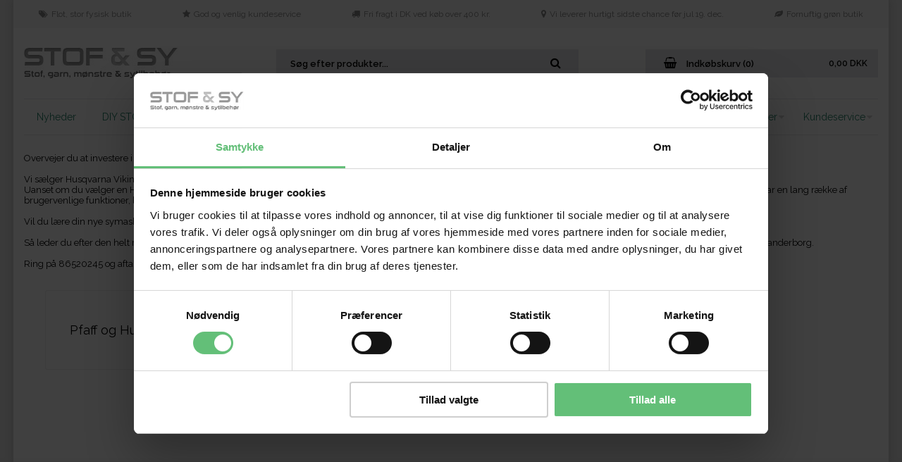

--- FILE ---
content_type: text/html; Charset=UTF-8
request_url: https://stofogsy.dk/shop/sy--og-broderimaskiner-151s1.html
body_size: 14508
content:
<!DOCTYPE html>
<html lang='da' class="webshop-html" xmlns:fb="http://ogp.me/ns/fb#">
<head>
<title>Find broderi- og symaskiner i god kvalitet her ⟫</title>
    <meta http-equiv="Content-Type" content="text/html;charset=UTF-8" />
    <meta name="generator" content="DanDomain Webshop" />
    <link rel="canonical" href="https://stofogsy.dk/shop/sy--og-broderimaskiner-151s1.html"/>
    <meta property="og:title" content="Sy- og broderimaskiner"/>
    <meta property="og:url" content="https://stofogsy.dk/shop/sy--og-broderimaskiner-151s1.html"/>
    <meta name="description" content="Overvejer du at investere i en symaskine?  Vi sælger Husqvarna Viking og Pfaff maskiner - fordi det er dem vi selv bruger!  Uanset om du vælger en Husqvarna Viking eller en Pfaff symaskine, så er du sikker på at få en rigtig god symaskine, der lever op til alle de krav, du måtte have. Hver en maskine har en lang række af brugervenlige funktioner, ligesom de er nemme at anvende. De har nogle gode arbejdsflader, og de formår at kombinere teknologi og god kraft med masser af syglæde.  Vil du lære din nye symaskine bedre at kende? Vi holder jævnligt kurser, så du kan komme godt i gang med din nye symaskine. Kontakt os, og hør mere angående dette.   Så leder du efter den helt rigtige symaskine, er du helt sikkert kommet til det rigtige sted. Du finder altid et stort udvalg lige her på denne side eller i vores hyggelige forretning i Skanderborg.  Ring på 86520245 og aftal en tid, så vil vi hjælpe dig med det rigtige symaskinevalg, der opfylder dine behov">
    <meta http-equiv="Page-Enter" content="blendTrans(Duration=0)">
    <meta http-equiv="Page-Exit" content="blendTrans(Duration=0)">
    <link href="/shop/frontend/public/css/webshop.css?v=8.117.5220" rel="stylesheet" type="text/css">
    <script type="text/javascript">
        var UsesOwnDoctype = true
        var LanguageID = '26';
        var ReloadBasket = '';
        var MaxBuyMsg = 'Antal må ikke være større end';
        var MinBuyMsg = 'Antal må ikke være mindre end';
        var SelectVarMsg = 'Vælg variant før køb';
        var ProductNumber = '';
        var ProductVariantMasterID = '';
        var Keyword = '';
        var SelectVarTxt = 'Vælg variant';
        var ShowBasketUrl = '/shop/showbasket.html';
        var CurrencyReturnUrl = '/shop/sy--og-broderimaskiner-151s1.html';
        var ReqVariantSelect = 'true';
        var EnablePicProtect = false;
        var PicprotectMsg = '(c) Copyright';
        var AddedToBasketMessageTriggered = false;
        var CookiePolicy = {"cookiesRequireConsent":false,"allowTrackingCookies":true,"allowStatisticsCookies":true,"allowFunctionalCookies":true};
        setInterval(function(){SilentAjaxGetRequest(location.href);},900000);
    </script>

<script type="application/javascript" class="ce-script">(function(w,d,s,l,i){w[l]=w[l]||[];w[l].push({'gtm.start':new Date().getTime(),event:'gtm.js'});var f=d.getElementsByTagName(s)[0],j=d.createElement(s),dl=l!='dataLayer'?'&l='+l:'';j.async=true;j.src='https://www.googletagmanager.com/gtm.js?id='+i+dl;f.parentNode.insertBefore(j,f);})(window,document,'script','dataLayer','GTM-PHBB7ZT');</script>
<script type="application/javascript" class="ce-script">
!function(f,b,e,v,n,t,s)
{if(f.fbq)return;n=f.fbq=function(){n.callMethod?
n.callMethod.apply(n,arguments):n.queue.push(arguments)};
if(!f._fbq)f._fbq=n;n.push=n;n.loaded=!0;n.version='2.0';
n.queue=[];t=b.createElement(e);t.async=!0;
t.src=v;s=b.getElementsByTagName(e)[0];
s.parentNode.insertBefore(t,s)}(window,document,'script',
'https://connect.facebook.net/en_US/fbevents.js');
fbq('init', '314288405645014'); 
</script>
<noscript><img height="1" width="1" style="display:none"
src="https://www.facebook.com/tr?id=314288405645014&ev=PageView&noscript=1"/>
</noscript>
<script type="application/javascript" class="ce-script">fbq('track', 'PageView',{},{eventID: 'AE905F38-729C-42BF-A012-8A5303749F5F'});</script>
    <script type="text/javascript" src="/shop/frontend/public/js/webshop.all.min.js?v=8.117.5220"></script>

<!-- Ønskeskyen / Heylink tracking -->
<script src='https://tag.heylink.com/314a6c46-d876-45bd-aaff-3603e38faa35/script.js' defer></script>
<script type="application/javascript" src="https://storage.googleapis.com/gowish-button-prod/js/gowish-iframe.js" data-region="denmark" id="gowish-iframescript" defer></script><link rel="stylesheet" href="https://storage.googleapis.com/gowish-button-prod/css/gowish-iframe.css">
<!-- End Ønskeskyen / Heylink tracking -->
  <link rel="icon" type="image/x-icon" href="https://stofogsy.dk/images/upload/Profil 64X64.jpg">


<meta http-equiv="X-UA-Compatible" content="IE=edge">
<meta name="p:domain_verify" content="16ea46ec8472b2d6f6aa516f301bdcaf"/>
<meta name="viewport" content="initial-scale=1.0, maximum-scale=1.0, user-scalable=0">
<link href="https://fonts.googleapis.com/css?family=Raleway:400,500,700|Sacramento" rel="stylesheet">
<script type="text/javascript" src="/images/skins/dandodesign-prof/js/prof.min.js?v=21"></script>
<link href="/images/skins/dandodesign-prof/css/prof.min.css?v=1" rel="stylesheet" type="text/css">
<meta name="google-site-verification" content="ykZUmWbPidU8a2l1otsavbAGQ2-ODgttSw4QW2IflrQ" />

</head>


<body class="webshop-productlist webshop-subcat webshop-body">
<noscript><iframe src='https://www.googletagmanager.com/ns.html?id=GTM-PHBB7ZT'height='0' width='0' style='display:none;visibility:hidden'></iframe></noscript><script>document.addEventListener("DOMContentLoaded", function() {
    // Check if any element with the class "buyWrapperHeadline" exists
    if (document.querySelector('.buyWrapperHeadline')) {
        // Select all h2 and h3 elements
        var headings = document.querySelectorAll('h2, h3');
        // Iterate over the selected elements and set their font size to 1rem
        headings.forEach(function(heading) {
            heading.style.fontSize = '1rem';
        });
    }
});
</script>
<style type="text/css">   #CookiePolicy {       background-color: #192229;       color: #111111;       left: 0;       width: 100%;       text-align: center;       z-index: 999;   }       #CookiePolicy h1, #CookiePolicy h2, #CookiePolicy h3, #CookiePolicy h4, #CookiePolicy h5  {       color: #111111;   }   #CookiePolicy label  {       color: #111111;   }       #CookiePolicy .Close {       display: block;       text-decoration: none;       font-size: 14px;       height: 20px;       position: absolute;       right: 10px;       top: 0;       width: 20px;       color: #111111;   }       .CookiePolicyCenterText {      margin: 30px auto;      text-align: left;      max-width: 100%;      position: relative;      width: 980px;   }       .CookiePolicyText {      padding-left:10px;   }</style>    <!--googleoff: all-->
<div id="CookiePolicy" class="fixed-bottom"><div class="CookiePolicyCenterText"><div class="CookiePolicyText"></div><a id="CookiePolicyClose" class="Close shop-icon-x" href="javascript:cookiePolicyClose()"></a></div></div>
<!--googleon: all-->
<style>.freedelivery {display:none}#CookiePolicy {background:#fff!important}#CybotCookiebotDialog .CybotCookiebotDialogContentWrapper {background:#fff}</style>
<div class="pattern">
	<div class="container">
        <section class="topline">
  <ul>
    <li><i class="fa fa-tags"></i>Flot, stor fysisk butik</li>
    <li><i class="fa fa-star"></i>God og venlig kundeservice</li>
    <li><i class="fa fa-truck"></i>Fri fragt i DK ved køb over 400 kr.</li>
    <li><i class="fa fa-map-marker"></i>Vi leverer hurtigt sidste chance før jul 19. dec.</li>
    <li><i class="fa fa-leaf"></i>Fornuftig grøn butik</li>
  </ul>
</section><header><section><a href="/"><img border="0" class="WebShopSkinLogo" src="/images/skins/dandodesign-prof/media/logo.png"></a><form ID="Search_Form" method="POST" action="/shop/search-1.html" style="margin:0;"><input type="hidden" name="InitSearch" value="1"><span class="SearchTitle_SearchPage">Søg efter produkter...</span><br><input type="text" name="Keyword" maxlength="50" size="12" class="SearchField_SearchPage" value=""><span class="nbsp">&nbsp;</span><input type="submit" value="" name="Search" class="SubmitButton_SearchPage"><br></form><div id="basket"><i aria-hidden="true" class="fa fa-shopping-basket"></i> Indkøbskurv (0)
<div id="basket-price"><span id="totalprice">0,00</span> DKK<span class="hidden" id="totalshipping"></span></div>
<div class="basketdropdown"></div>
</div>
<div id="resbasket"><i aria-hidden="true" class="fa fa-shopping-basket"></i><span>0</span></div>
<div id="resmenu"><i aria-hidden="true" class="fa fa-bars"></i></div>
</section></header>
        <nav><div id="ProductmenuContainer_DIV" class="ProductmenuContainer_DIV"><span class="Heading_Productmenu Heading_ProductMenu">Produkter<br></span><style type="text/css">.ProductMenu_MenuItemBold{font-weight:bold;}</style><ul id="ProductMenu_List"><li class="RootCategory_Productmenu"><a href="/shop/nyheder-59c1.html" class="CategoryLink0_Productmenu Deactiv_Productmenu Deactiv_ProductMenu" title="Nyheder">Nyheder</a></li><li class="RootCategory_Productmenu"><a href="/shop/diy-stof-sy-176c1.html" class="CategoryLink0_Productmenu Deactiv_Productmenu Deactiv_ProductMenu" title="DIY STOF SY">DIY STOF SY</a></li><li class="RootCategory_Productmenu has-dropdown"><a href="/shop/metervarer-17s1.html" class="CategoryLink0_Productmenu Deactiv_Productmenu Deactiv_ProductMenu" title="Metervarer"><span class="ProductMenu_MenuItemBold">Metervarer</span></a><ul class="dropdown"><li class="SubCategory1_Productmenu"><a href="/shop/blonder-125c1.html" class="CategoryLink1_Productmenu Deactiv_Productmenu Deactiv_ProductMenu" title="Blonder">Blonder</a></li><li class="SubCategory1_Productmenu has-dropdown"><a href="/shop/bolig-moebelstof-19s1.html" class="CategoryLink1_Productmenu Deactiv_Productmenu Deactiv_ProductMenu" title="Bolig/Møbelstof"><span class="ProductMenu_MenuItemBold">Bolig/Møbelstof</span></a><ul class="dropdown"><li class="SubCategory2_Productmenu"><a href="/shop/liggestolestof-57c1.html" class="CategoryLink2_Productmenu Deactiv_Productmenu Deactiv_ProductMenu" title="Liggestolestof">Liggestolestof</a></li><li class="SubCategory2_Productmenu"><a href="/shop/moerklaegning-48c1.html" class="CategoryLink2_Productmenu Deactiv_Productmenu Deactiv_ProductMenu" title="Mørklægning">Mørklægning</a></li></ul></li><li class="SubCategory1_Productmenu"><a href="/shop/bomuldsstof-ensfarvet-154c1.html" class="CategoryLink1_Productmenu Deactiv_Productmenu Deactiv_ProductMenu" title="Bomuldsstof ensfarvet">Bomuldsstof ensfarvet</a></li><li class="SubCategory1_Productmenu"><a href="/shop/bomuldsstof-med-moenster-103c1.html" class="CategoryLink1_Productmenu Deactiv_Productmenu Deactiv_ProductMenu" title="Bomuldsstof med mønster">Bomuldsstof med mønster</a></li><li class="SubCategory1_Productmenu"><a href="/shop/boernestof-24c1.html" class="CategoryLink1_Productmenu Deactiv_Productmenu Deactiv_ProductMenu" title="Børnestof">Børnestof</a></li><li class="SubCategory1_Productmenu"><a href="/shop/camouflage-stof-50c1.html" class="CategoryLink1_Productmenu Deactiv_Productmenu Deactiv_ProductMenu" title="Camouflage stof">Camouflage stof</a></li><li class="SubCategory1_Productmenu"><a href="/shop/dansestof-20c1.html" class="CategoryLink1_Productmenu Deactiv_Productmenu Deactiv_ProductMenu" title="Dansestof">Dansestof</a></li><li class="SubCategory1_Productmenu"><a href="/shop/denim-jeans-102c1.html" class="CategoryLink1_Productmenu Deactiv_Productmenu Deactiv_ProductMenu" title="Denim/Jeans">Denim/Jeans</a></li><li class="SubCategory1_Productmenu"><a href="/shop/ekstra-bredde-stoffer-119c1.html" class="CategoryLink1_Productmenu Deactiv_Productmenu Deactiv_ProductMenu" title="Ekstra bredde stoffer">Ekstra bredde stoffer</a></li><li class="SubCategory1_Productmenu has-dropdown"><a href="/shop/fibre-mood-153s1.html" class="CategoryLink1_Productmenu Deactiv_Productmenu Deactiv_ProductMenu" title="Fibre Mood"><span class="ProductMenu_MenuItemBold">Fibre Mood</span></a><ul class="dropdown"></ul></li><li class="SubCategory1_Productmenu"><a href="/shop/filt-121c1.html" class="CategoryLink1_Productmenu Deactiv_Productmenu Deactiv_ProductMenu" title="Filt">Filt</a></li><li class="SubCategory1_Productmenu"><a href="/shop/fleece-og-frotte-97c1.html" class="CategoryLink1_Productmenu Deactiv_Productmenu Deactiv_ProductMenu" title="Fleece og frotte">Fleece og frotte</a></li><li class="SubCategory1_Productmenu"><a href="/shop/flonel-189c1.html" class="CategoryLink1_Productmenu Deactiv_Productmenu Deactiv_ProductMenu" title="Flonel">Flonel</a></li><li class="SubCategory1_Productmenu"><a href="/shop/floejl-74c1.html" class="CategoryLink1_Productmenu Deactiv_Productmenu Deactiv_ProductMenu" title="Fløjl">Fløjl</a></li><li class="SubCategory1_Productmenu"><a href="/shop/foer-128c1.html" class="CategoryLink1_Productmenu Deactiv_Productmenu Deactiv_ProductMenu" title="Foer">Foer</a></li><li class="SubCategory1_Productmenu"><a href="/shop/halloween-191c1.html" class="CategoryLink1_Productmenu Deactiv_Productmenu Deactiv_ProductMenu" title="Halloween">Halloween</a></li><li class="SubCategory1_Productmenu"><a href="/shop/hoer-181c1.html" class="CategoryLink1_Productmenu Deactiv_Productmenu Deactiv_ProductMenu" title="Hør">Hør</a></li><li class="SubCategory1_Productmenu"><a href="/shop/jersey-73c1.html" class="CategoryLink1_Productmenu Deactiv_Productmenu Deactiv_ProductMenu" title="Jersey">Jersey</a></li><li class="SubCategory1_Productmenu"><a href="/shop/julestof-62c1.html" class="CategoryLink1_Productmenu Deactiv_Productmenu Deactiv_ProductMenu" title="Julestof">Julestof</a></li><li class="SubCategory1_Productmenu"><a href="/shop/liberty-stoffer-61c1.html" class="CategoryLink1_Productmenu Deactiv_Productmenu Deactiv_ProductMenu" title="Liberty stoffer">Liberty stoffer</a></li><li class="SubCategory1_Productmenu"><a href="/shop/modestof-25c1.html" class="CategoryLink1_Productmenu Deactiv_Productmenu Deactiv_ProductMenu" title="Modestof">Modestof</a></li><li class="SubCategory1_Productmenu"><a href="/shop/patchwork-stof-28c1.html" class="CategoryLink1_Productmenu Deactiv_Productmenu Deactiv_ProductMenu" title="Patchwork stof">Patchwork stof</a></li><li class="SubCategory1_Productmenu"><a href="/shop/pels-nappa-og-78c1.html" class="CategoryLink1_Productmenu Deactiv_Productmenu Deactiv_ProductMenu" title="Pels, nappa og skind">Pels, nappa og skind</a></li><li class="SubCategory1_Productmenu"><a href="/shop/quiltet-metervarer-72c1.html" class="CategoryLink1_Productmenu Deactiv_Productmenu Deactiv_ProductMenu" title="Quiltet metervarer">Quiltet metervarer</a></li><li class="SubCategory1_Productmenu"><a href="/shop/reflex-132c1.html" class="CategoryLink1_Productmenu Deactiv_Productmenu Deactiv_ProductMenu" title="Reflex">Reflex</a></li><li class="SubCategory1_Productmenu"><a href="/shop/rib-63c1.html" class="CategoryLink1_Productmenu Deactiv_Productmenu Deactiv_ProductMenu" title="Rib">Rib</a></li><li class="SubCategory1_Productmenu"><a href="/shop/silke-51c1.html" class="CategoryLink1_Productmenu Deactiv_Productmenu Deactiv_ProductMenu" title="Silke">Silke</a></li><li class="SubCategory1_Productmenu"><a href="/shop/softshell-outdoor-sportswear-129c1.html" class="CategoryLink1_Productmenu Deactiv_Productmenu Deactiv_ProductMenu" title="Softshell / Outdoor / Sportswear ">Softshell / Outdoor / Sportswear </a></li><li class="SubCategory1_Productmenu"><a href="/shop/strik-stoffer-77c1.html" class="CategoryLink1_Productmenu Deactiv_Productmenu Deactiv_ProductMenu" title="Strik-stoffer">Strik-stoffer</a></li><li class="SubCategory1_Productmenu"><a href="/shop/straek-velour-isoli-49c1.html" class="CategoryLink1_Productmenu Deactiv_Productmenu Deactiv_ProductMenu" title="Stræk velour/isoli">Stræk velour/isoli</a></li><li class="SubCategory1_Productmenu"><a href="/shop/tyl-105c1.html" class="CategoryLink1_Productmenu Deactiv_Productmenu Deactiv_ProductMenu" title="Tyl">Tyl</a></li><li class="SubCategory1_Productmenu"><a href="/shop/udklaedning-fastelavn-34c1.html" class="CategoryLink1_Productmenu Deactiv_Productmenu Deactiv_ProductMenu" title="Udklædning fastelavn stof">Udklædning fastelavn stof</a></li><li class="SubCategory1_Productmenu"><a href="/shop/uld-stof-160c1.html" class="CategoryLink1_Productmenu Deactiv_Productmenu Deactiv_ProductMenu" title="Uld stof">Uld stof</a></li><li class="SubCategory1_Productmenu"><a href="/shop/oekologisk-og-recycle-58c1.html" class="CategoryLink1_Productmenu Deactiv_Productmenu Deactiv_ProductMenu" title="Økologisk og recycle stof">Økologisk og recycle stof</a></li></ul></li><li class="RootCategory_Productmenu has-dropdown"><a href="/shop/garn-15s1.html" class="CategoryLink0_Productmenu Deactiv_Productmenu Deactiv_ProductMenu" title="Garn"><span class="ProductMenu_MenuItemBold">Garn</span></a><ul class="dropdown"><li class="SubCategory1_Productmenu"><a href="/shop/dmc-garn-188c1.html" class="CategoryLink1_Productmenu Deactiv_Productmenu Deactiv_ProductMenu" title="DMC garn">DMC garn</a></li><li class="SubCategory1_Productmenu"><a href="/shop/filcolana-75c1.html" class="CategoryLink1_Productmenu Deactiv_Productmenu Deactiv_ProductMenu" title="Filcolana">Filcolana</a></li><li class="SubCategory1_Productmenu"><a href="/shop/hjertegarn-54c1.html" class="CategoryLink1_Productmenu Deactiv_Productmenu Deactiv_ProductMenu" title="Hjertegarn">Hjertegarn</a></li><li class="SubCategory1_Productmenu"><a href="/shop/lana-grossa-garn-38c1.html" class="CategoryLink1_Productmenu Deactiv_Productmenu Deactiv_ProductMenu" title="Lana Grossa garn">Lana Grossa garn</a></li><li class="SubCategory1_Productmenu"><a href="/shop/lang-yarns-127c1.html" class="CategoryLink1_Productmenu Deactiv_Productmenu Deactiv_ProductMenu" title="LANG Yarns">LANG Yarns</a></li><li class="SubCategory1_Productmenu"><a href="/shop/permin-garn-79c1.html" class="CategoryLink1_Productmenu Deactiv_Productmenu Deactiv_ProductMenu" title="Permin garn">Permin garn</a></li><li class="SubCategory1_Productmenu"><a href="/shop/rowan-garn-31c1.html" class="CategoryLink1_Productmenu Deactiv_Productmenu Deactiv_ProductMenu" title="Rowan garn">Rowan garn</a></li><li class="SubCategory1_Productmenu"><a href="/shop/sandnes-garn-66c1.html" class="CategoryLink1_Productmenu Deactiv_Productmenu Deactiv_ProductMenu" title="Sandnes Garn">Sandnes Garn</a></li><li class="SubCategory1_Productmenu"><a href="/shop/stroempegarn-33c1.html" class="CategoryLink1_Productmenu Deactiv_Productmenu Deactiv_ProductMenu" title="Strømpegarn">Strømpegarn</a></li><li class="SubCategory1_Productmenu"><a href="/shop/oekologisk-og-recycle-42c1.html" class="CategoryLink1_Productmenu Deactiv_Productmenu Deactiv_ProductMenu" title="Økologisk og recycle garn mm">Økologisk og recycle garn mm</a></li></ul></li><li class="RootCategory_Productmenu has-dropdown"><a href="/shop/strikkekit-114s1.html" class="CategoryLink0_Productmenu Deactiv_Productmenu Deactiv_ProductMenu" title="Strikkekit"><span class="ProductMenu_MenuItemBold">Strikkekit</span></a><ul class="dropdown"><li class="SubCategory1_Productmenu"><a href="/shop/boern-140c1.html" class="CategoryLink1_Productmenu Deactiv_Productmenu Deactiv_ProductMenu" title="Børn">Børn</a></li><li class="SubCategory1_Productmenu"><a href="/shop/damer-138c1.html" class="CategoryLink1_Productmenu Deactiv_Productmenu Deactiv_ProductMenu" title="Damer">Damer</a></li><li class="SubCategory1_Productmenu"><a href="/shop/herre-139c1.html" class="CategoryLink1_Productmenu Deactiv_Productmenu Deactiv_ProductMenu" title="Herre">Herre</a></li><li class="SubCategory1_Productmenu"><a href="/shop/haeklekit-185c1.html" class="CategoryLink1_Productmenu Deactiv_Productmenu Deactiv_ProductMenu" title="Hæklekit">Hæklekit</a></li><li class="SubCategory1_Productmenu"><a href="/shop/strikkekit-jul-142c1.html" class="CategoryLink1_Productmenu Deactiv_Productmenu Deactiv_ProductMenu" title="Strikkekit Jul">Strikkekit Jul</a></li><li class="SubCategory1_Productmenu"><a href="/shop/strikkekit-tilbehoer-120c1.html" class="CategoryLink1_Productmenu Deactiv_Productmenu Deactiv_ProductMenu" title="Strikkekit Tilbehør">Strikkekit Tilbehør</a></li><li class="SubCategory1_Productmenu"><a href="/shop/broderikit-156c1.html" class="CategoryLink1_Productmenu Deactiv_Productmenu Deactiv_ProductMenu" title="Broderikit ">Broderikit </a></li></ul></li><li class="RootCategory_Productmenu has-dropdown"><a href="/shop/strikkepinde-haeklenaale-35s1.html" class="CategoryLink0_Productmenu Deactiv_Productmenu Deactiv_ProductMenu" title="Strikkepinde/hæklenåle"><span class="ProductMenu_MenuItemBold">Strikkepinde/hæklenåle</span></a><ul class="dropdown"><li class="SubCategory1_Productmenu"><a href="/shop/haeklenaale-166c1.html" class="CategoryLink1_Productmenu Deactiv_Productmenu Deactiv_ProductMenu" title="Hæklenåle">Hæklenåle</a></li><li class="SubCategory1_Productmenu"><a href="/shop/jumper-pinde-164c1.html" class="CategoryLink1_Productmenu Deactiv_Productmenu Deactiv_ProductMenu" title="Jumper pinde">Jumper pinde</a></li><li class="SubCategory1_Productmenu"><a href="/shop/rundpinde-og-udskiftelige-162c1.html" class="CategoryLink1_Productmenu Deactiv_Productmenu Deactiv_ProductMenu" title="Rundpinde og udskiftelige pinde">Rundpinde og udskiftelige pinde</a></li><li class="SubCategory1_Productmenu"><a href="/shop/strikkepinde-saet-165c1.html" class="CategoryLink1_Productmenu Deactiv_Productmenu Deactiv_ProductMenu" title="Strikkepinde sæt">Strikkepinde sæt</a></li><li class="SubCategory1_Productmenu"><a href="/shop/strikketilbehoer-41c1.html" class="CategoryLink1_Productmenu Deactiv_Productmenu Deactiv_ProductMenu" title="Strikketilbehør">Strikketilbehør</a></li><li class="SubCategory1_Productmenu"><a href="/shop/stroempepinde-163c1.html" class="CategoryLink1_Productmenu Deactiv_Productmenu Deactiv_ProductMenu" title="Strømpepinde">Strømpepinde</a></li></ul></li><li class="RootCategory_Productmenu has-dropdown"><a href="/shop/moenstre-192s1.html" class="CategoryLink0_Productmenu Deactiv_Productmenu Deactiv_ProductMenu" title="Mønstre"><span class="ProductMenu_MenuItemBold">Mønstre</span></a><ul class="dropdown"><li class="SubCategory1_Productmenu"><a href="/shop/haekle-moenstre-194c1.html" class="CategoryLink1_Productmenu Deactiv_Productmenu Deactiv_ProductMenu" title="Hækle mønstre">Hækle mønstre</a></li><li class="SubCategory1_Productmenu"><a href="/shop/patchwork-moenstre-67c1.html" class="CategoryLink1_Productmenu Deactiv_Productmenu Deactiv_ProductMenu" title="Patchwork mønstre">Patchwork mønstre</a></li><li class="SubCategory1_Productmenu has-dropdown"><a href="/shop/strikke-moenstre-193s1.html" class="CategoryLink1_Productmenu Deactiv_Productmenu Deactiv_ProductMenu" title="Strikke mønstre"><span class="ProductMenu_MenuItemBold">Strikke mønstre</span></a><ul class="dropdown"><li class="SubCategory2_Productmenu"><a href="/shop/diverse-strikkeboeger-104c1.html" class="CategoryLink2_Productmenu Deactiv_Productmenu Deactiv_ProductMenu" title="Diverse strikkebøger">Diverse strikkebøger</a></li><li class="SubCategory2_Productmenu"><a href="/shop/lana-grossa-strikkeboeger-37c1.html" class="CategoryLink2_Productmenu Deactiv_Productmenu Deactiv_ProductMenu" title="Lana Grossa Strikkebøger">Lana Grossa Strikkebøger</a></li><li class="SubCategory2_Productmenu"><a href="/shop/lang-yarns-opskrifter-184c1.html" class="CategoryLink2_Productmenu Deactiv_Productmenu Deactiv_ProductMenu" title="Lang Yarns Opskrifter">Lang Yarns Opskrifter</a></li><li class="SubCategory2_Productmenu"><a href="/shop/le-knit-158c1.html" class="CategoryLink2_Productmenu Deactiv_Productmenu Deactiv_ProductMenu" title="Le Knit">Le Knit</a></li><li class="SubCategory2_Productmenu"><a href="/shop/petiteknit-strikke-opskrifter-137c1.html" class="CategoryLink2_Productmenu Deactiv_Productmenu Deactiv_ProductMenu" title="Petiteknit strikke opskrifter">Petiteknit strikke opskrifter</a></li><li class="SubCategory2_Productmenu"><a href="/shop/rowan-strikkeboeger-27c1.html" class="CategoryLink2_Productmenu Deactiv_Productmenu Deactiv_ProductMenu" title="Rowan Strikkebøger">Rowan Strikkebøger</a></li><li class="SubCategory2_Productmenu"><a href="/shop/sandnes-opskrifter-180c1.html" class="CategoryLink2_Productmenu Deactiv_Productmenu Deactiv_ProductMenu" title="Sandnes Opskrifter">Sandnes Opskrifter</a></li><li class="SubCategory2_Productmenu"><a href="/shop/egne-opskrifter-uden-152c1.html" class="CategoryLink2_Productmenu Deactiv_Productmenu Deactiv_ProductMenu" title="Egne opskrifter uden garn og stof">Egne opskrifter uden garn og stof</a></li></ul></li><li class="SubCategory1_Productmenu has-dropdown"><a href="/shop/sy-moenstre-195s1.html" class="CategoryLink1_Productmenu Deactiv_Productmenu Deactiv_ProductMenu" title="Sy mønstre"><span class="ProductMenu_MenuItemBold">Sy mønstre</span></a><ul class="dropdown"><li class="SubCategory2_Productmenu"><a href="/shop/boeger-82c1.html" class="CategoryLink2_Productmenu Deactiv_Productmenu Deactiv_ProductMenu" title="Bøger">Bøger</a></li><li class="SubCategory2_Productmenu"><a href="/shop/fibre-mood-blade-159c1.html" class="CategoryLink2_Productmenu Deactiv_Productmenu Deactiv_ProductMenu" title="Fibre Mood blade">Fibre Mood blade</a></li><li class="SubCategory2_Productmenu"><a href="/shop/minikrea-moenstre-65c1.html" class="CategoryLink2_Productmenu Deactiv_Productmenu Deactiv_ProductMenu" title="Minikrea mønstre">Minikrea mønstre</a></li><li class="SubCategory2_Productmenu"><a href="/shop/onion-snitmoenstre-52c1.html" class="CategoryLink2_Productmenu Deactiv_Productmenu Deactiv_ProductMenu" title="Onion snitmønstre">Onion snitmønstre</a></li><li class="SubCategory2_Productmenu"><a href="/shop/onion-snitmoenstre-boern-53c1.html" class="CategoryLink2_Productmenu Deactiv_Productmenu Deactiv_ProductMenu" title="Onion snitmønstre børn">Onion snitmønstre børn</a></li><li class="SubCategory2_Productmenu"><a href="/shop/ottobre-blade-43c1.html" class="CategoryLink2_Productmenu Deactiv_Productmenu Deactiv_ProductMenu" title="Ottobre blade">Ottobre blade</a></li><li class="SubCategory2_Productmenu has-dropdown"><a href="/shop/snitmoenstre-29s1.html" class="CategoryLink2_Productmenu Deactiv_Productmenu Deactiv_ProductMenu" title="Snitmønstre"><span class="ProductMenu_MenuItemBold">Snitmønstre</span></a><ul class="dropdown"><li class="SubCategory3_Productmenu"><a href="/shop/egne-opskrifter-uden-152c1.html" class="CategoryLink3_Productmenu Deactiv_Productmenu Deactiv_ProductMenu" title="Egne opskrifter uden garn og stof">Egne opskrifter uden garn og stof</a></li></ul></li><li class="SubCategory2_Productmenu has-dropdown"><a href="/shop/udklaedning-fastelavnsmoenstre-44s1.html" class="CategoryLink2_Productmenu Deactiv_Productmenu Deactiv_ProductMenu" title="Udklædning/ Fastelavnsmønstre"><span class="ProductMenu_MenuItemBold">Udklædning/ Fastelavnsmønstre</span></a><ul class="dropdown"><li class="SubCategory3_Productmenu"><a href="/shop/boern-45c1.html" class="CategoryLink3_Productmenu Deactiv_Productmenu Deactiv_ProductMenu" title="Børn">Børn</a></li><li class="SubCategory3_Productmenu"><a href="/shop/voksne-46c1.html" class="CategoryLink3_Productmenu Deactiv_Productmenu Deactiv_ProductMenu" title="Voksne">Voksne</a></li></ul></li><li class="SubCategory2_Productmenu"><a href="/shop/egne-opskrifter-uden-152c1.html" class="CategoryLink2_Productmenu Deactiv_Productmenu Deactiv_ProductMenu" title="Egne opskrifter uden garn og stof">Egne opskrifter uden garn og stof</a></li></ul></li></ul></li><li class="RootCategory_Productmenu has-dropdown"><a href="/shop/symaskiner-16s1.html" class="CategoryLink0_Productmenu Deactiv_Productmenu Deactiv_ProductMenu" title="Symaskiner"><span class="ProductMenu_MenuItemBold">Symaskiner</span></a><ul class="dropdown"><li class="SubCategory1_Productmenu has-dropdown active"><a name="ActiveCategory_A" ID="ActiveCategory_A"></a><a href="/shop/sy--og-broderimaskiner-151s1.html" class="CategoryLink1_Productmenu Activ_Productmenu Activ_ProductMenu" title="Sy- og broderimaskiner"><span class="ProductMenu_MenuItemBold">Sy- og broderimaskiner</span></a><ul class="dropdown"><li class="SubCategory2_Productmenu"><a href="/shop/pfaff-og-husqvarna-146c1.html" class="CategoryLink2_Productmenu Deactiv_Productmenu Deactiv_ProductMenu" title="Pfaff og Husqvarna Viking">Pfaff og Husqvarna Viking</a></li><li class="SubCategory2_Productmenu"><a href="/shop/brugte-maskiner-113c1.html" class="CategoryLink2_Productmenu Deactiv_Productmenu Deactiv_ProductMenu" title="Brugte maskiner">Brugte maskiner</a></li></ul></li><li class="SubCategory1_Productmenu"><a href="/shop/overlocker-og-coverlock-148c1.html" class="CategoryLink1_Productmenu Deactiv_Productmenu Deactiv_ProductMenu" title="Overlocker og Coverlock">Overlocker og Coverlock</a></li><li class="SubCategory1_Productmenu has-dropdown"><a href="/shop/tilbehoer-sy--og-147s1.html" class="CategoryLink1_Productmenu Deactiv_Productmenu Deactiv_ProductMenu" title="Tilbehør - Sy- og broderimaskiner"><span class="ProductMenu_MenuItemBold">Tilbehør - Sy- og broderimaskiner</span></a><ul class="dropdown"><li class="SubCategory2_Productmenu has-dropdown"><a href="/shop/tilbehoer-til-pfaff-149s1.html" class="CategoryLink2_Productmenu Deactiv_Productmenu Deactiv_ProductMenu" title="Tilbehør til Pfaff sy- og broderimaskiner"><span class="ProductMenu_MenuItemBold">Tilbehør til Pfaff sy- og broderimaskiner</span></a><ul class="dropdown"><li class="SubCategory3_Productmenu"><a href="/shop/spoler-pfaff-110c1.html" class="CategoryLink3_Productmenu Deactiv_Productmenu Deactiv_ProductMenu" title="Spoler Pfaff">Spoler Pfaff</a></li><li class="SubCategory3_Productmenu"><a href="/shop/trykfoedder-til-pfaff-112c1.html" class="CategoryLink3_Productmenu Deactiv_Productmenu Deactiv_ProductMenu" title="Trykfødder til Pfaff">Trykfødder til Pfaff</a></li></ul></li><li class="SubCategory2_Productmenu has-dropdown"><a href="/shop/tilbehoer-til-husqvarna-150s1.html" class="CategoryLink2_Productmenu Deactiv_Productmenu Deactiv_ProductMenu" title="Tilbehør til Husqvarna Viking sy- og broderimaskiner"><span class="ProductMenu_MenuItemBold">Tilbehør til Husqvarna Viking sy- og broderimaskiner</span></a><ul class="dropdown"><li class="SubCategory3_Productmenu"><a href="/shop/spoler-til-husqvarna-109c1.html" class="CategoryLink3_Productmenu Deactiv_Productmenu Deactiv_ProductMenu" title="Spoler til Husqvarna Viking">Spoler til Husqvarna Viking</a></li><li class="SubCategory3_Productmenu"><a href="/shop/trykfoedder-til-husqvarna-106c1.html" class="CategoryLink3_Productmenu Deactiv_Productmenu Deactiv_ProductMenu" title="Trykfødder til Husqvarna Viking">Trykfødder til Husqvarna Viking</a></li></ul></li><li class="SubCategory2_Productmenu"><a href="/shop/software-til-broderi-117c1.html" class="CategoryLink2_Productmenu Deactiv_Productmenu Deactiv_ProductMenu" title="Software til broderi og skæremaskine">Software til broderi og skæremaskine</a></li><li class="SubCategory2_Productmenu"><a href="/shop/broderikort-122c1.html" class="CategoryLink2_Productmenu Deactiv_Productmenu Deactiv_ProductMenu" title="Broderikort">Broderikort</a></li><li class="SubCategory2_Productmenu"><a href="/shop/broderirammer-131c1.html" class="CategoryLink2_Productmenu Deactiv_Productmenu Deactiv_ProductMenu" title="Broderirammer">Broderirammer</a></li><li class="SubCategory2_Productmenu"><a href="/shop/stabiliseringsmateriale-115c1.html" class="CategoryLink2_Productmenu Deactiv_Productmenu Deactiv_ProductMenu" title="Stabiliseringsmateriale">Stabiliseringsmateriale</a></li><li class="SubCategory2_Productmenu"><a href="/shop/symaskinenaale-108c1.html" class="CategoryLink2_Productmenu Deactiv_Productmenu Deactiv_ProductMenu" title="Symaskinenåle">Symaskinenåle</a></li></ul></li><li class="SubCategory1_Productmenu has-dropdown"><a href="/shop/momento-skaeremaskine-198s1.html" class="CategoryLink1_Productmenu Deactiv_Productmenu Deactiv_ProductMenu" title="Momento skæremaskine og tilbehør"><span class="ProductMenu_MenuItemBold">Momento skæremaskine og tilbehør</span></a><ul class="dropdown"><li class="SubCategory2_Productmenu"><a href="/shop/siser-p-s-200c1.html" class="CategoryLink2_Productmenu Deactiv_Productmenu Deactiv_ProductMenu" title="Siser P.S. EasyWeed HTV strygefolie - Basis">Siser P.S. EasyWeed HTV strygefolie - Basis</a></li><li class="SubCategory2_Productmenu"><a href="/shop/siser-glitter-htv-203c1.html" class="CategoryLink2_Productmenu Deactiv_Productmenu Deactiv_ProductMenu" title="Siser Glitter HTV strygefolie">Siser Glitter HTV strygefolie</a></li><li class="SubCategory2_Productmenu"><a href="/shop/siser-p-s-202c1.html" class="CategoryLink2_Productmenu Deactiv_Productmenu Deactiv_ProductMenu" title="Siser P.S. EasyWeed HTV strygefolie - Electric">Siser P.S. EasyWeed HTV strygefolie - Electric</a></li><li class="SubCategory2_Productmenu"><a href="/shop/siser-moenster-og-204c1.html" class="CategoryLink2_Productmenu Deactiv_Productmenu Deactiv_ProductMenu" title="Siser Mønster og Effekt HTV strygefolie">Siser Mønster og Effekt HTV strygefolie</a></li><li class="SubCategory2_Productmenu"><a href="/shop/siser-klaebefolie-easypsv-205c1.html" class="CategoryLink2_Productmenu Deactiv_Productmenu Deactiv_ProductMenu" title="Siser klæbefolie EasyPSV Starling">Siser klæbefolie EasyPSV Starling</a></li><li class="SubCategory2_Productmenu"><a href="/shop/siser-klaebefolie-easypsv-206c1.html" class="CategoryLink2_Productmenu Deactiv_Productmenu Deactiv_ProductMenu" title="Siser klæbefolie EasyPSV Glitter">Siser klæbefolie EasyPSV Glitter</a></li><li class="SubCategory2_Productmenu"><a href="/shop/siser-overfoersels-tape-207c1.html" class="CategoryLink2_Productmenu Deactiv_Productmenu Deactiv_ProductMenu" title="Siser Overførsels tape EasyPSV Mask">Siser Overførsels tape EasyPSV Mask</a></li></ul></li><li class="SubCategory1_Productmenu"><a href="/shop/stryge-og-pres-157c1.html" class="CategoryLink1_Productmenu Deactiv_Productmenu Deactiv_ProductMenu" title="Stryge og pres">Stryge og pres</a></li></ul></li><li class="RootCategory_Productmenu has-dropdown"><a href="/shop/sytilbehoer-18s1.html" class="CategoryLink0_Productmenu Deactiv_Productmenu Deactiv_ProductMenu" title="Sytilbehør "><span class="ProductMenu_MenuItemBold">Sytilbehør </span></a><ul class="dropdown"><li class="SubCategory1_Productmenu"><a href="/shop/applikationer-og-lapper-174c1.html" class="CategoryLink1_Productmenu Deactiv_Productmenu Deactiv_ProductMenu" title="Applikationer og Lapper">Applikationer og Lapper</a></li><li class="SubCategory1_Productmenu"><a href="/shop/byannie-169c1.html" class="CategoryLink1_Productmenu Deactiv_Productmenu Deactiv_ProductMenu" title="ByAnnie">ByAnnie</a></li><li class="SubCategory1_Productmenu"><a href="/shop/baand-blonder-36c1.html" class="CategoryLink1_Productmenu Deactiv_Productmenu Deactiv_ProductMenu" title="Bånd/blonder">Bånd/blonder</a></li><li class="SubCategory1_Productmenu"><a href="/shop/clover-sytilbehoer-130c1.html" class="CategoryLink1_Productmenu Deactiv_Productmenu Deactiv_ProductMenu" title="Clover sytilbehør">Clover sytilbehør</a></li><li class="SubCategory1_Productmenu"><a href="/shop/elastik-182c1.html" class="CategoryLink1_Productmenu Deactiv_Productmenu Deactiv_ProductMenu" title="Elastik">Elastik</a></li><li class="SubCategory1_Productmenu has-dropdown"><a href="/shop/hobby-artikler-133s1.html" class="CategoryLink1_Productmenu Deactiv_Productmenu Deactiv_ProductMenu" title="Hobby Artikler"><span class="ProductMenu_MenuItemBold">Hobby Artikler</span></a><ul class="dropdown"><li class="SubCategory2_Productmenu"><a href="/shop/perler-og-smykkedele-183c1.html" class="CategoryLink2_Productmenu Deactiv_Productmenu Deactiv_ProductMenu" title="Perler og Smykkedele">Perler og Smykkedele</a></li><li class="SubCategory2_Productmenu"><a href="/shop/moebelpolstrings-vaerktoej-216c1.html" class="CategoryLink2_Productmenu Deactiv_Productmenu Deactiv_ProductMenu" title="Møbelpolstrings Værktøj">Møbelpolstrings Værktøj</a></li></ul></li><li class="SubCategory1_Productmenu"><a href="/shop/haandbroderi-og-broderikits-76c1.html" class="CategoryLink1_Productmenu Deactiv_Productmenu Deactiv_ProductMenu" title="Håndbroderi og Broderikits">Håndbroderi og Broderikits</a></li><li class="SubCategory1_Productmenu"><a href="/shop/haandnaale-190c1.html" class="CategoryLink1_Productmenu Deactiv_Productmenu Deactiv_ProductMenu" title="Håndnåle">Håndnåle</a></li><li class="SubCategory1_Productmenu"><a href="/shop/indlaeg-stropper-og-81c1.html" class="CategoryLink1_Productmenu Deactiv_Productmenu Deactiv_ProductMenu" title="Indlæg, stropper og skulderpuder">Indlæg, stropper og skulderpuder</a></li><li class="SubCategory1_Productmenu"><a href="/shop/knapper-og-pynt-32c1.html" class="CategoryLink1_Productmenu Deactiv_Productmenu Deactiv_ProductMenu" title="Knapper og Pynt">Knapper og Pynt</a></li><li class="SubCategory1_Productmenu"><a href="/shop/lynlaase-26c1.html" class="CategoryLink1_Productmenu Deactiv_Productmenu Deactiv_ProductMenu" title="Lynlåse">Lynlåse</a></li><li class="SubCategory1_Productmenu"><a href="/shop/patchwork-tilbehoer-70c1.html" class="CategoryLink1_Productmenu Deactiv_Productmenu Deactiv_ProductMenu" title="Patchwork tilbehør">Patchwork tilbehør</a></li><li class="SubCategory1_Productmenu"><a href="/shop/sakse-30c1.html" class="CategoryLink1_Productmenu Deactiv_Productmenu Deactiv_ProductMenu" title="Sakse">Sakse</a></li><li class="SubCategory1_Productmenu"><a href="/shop/smaating-83c1.html" class="CategoryLink1_Productmenu Deactiv_Productmenu Deactiv_ProductMenu" title="Småting">Småting</a></li><li class="SubCategory1_Productmenu"><a href="/shop/syaesker-tasker-85c1.html" class="CategoryLink1_Productmenu Deactiv_Productmenu Deactiv_ProductMenu" title="Syæsker/tasker">Syæsker/tasker</a></li><li class="SubCategory1_Productmenu"><a href="/shop/tasketilbehoer-171c1.html" class="CategoryLink1_Productmenu Deactiv_Productmenu Deactiv_ProductMenu" title="Tasketilbehør">Tasketilbehør</a></li><li class="SubCategory1_Productmenu"><a href="/shop/trykknapper-og-tilbehoer-80c1.html" class="CategoryLink1_Productmenu Deactiv_Productmenu Deactiv_ProductMenu" title="Trykknapper og tilbehør">Trykknapper og tilbehør</a></li><li class="SubCategory1_Productmenu"><a href="/shop/traad-60c1.html" class="CategoryLink1_Productmenu Deactiv_Productmenu Deactiv_ProductMenu" title="Tråd">Tråd</a></li><li class="SubCategory1_Productmenu"><a href="/shop/vlieseline-mellemfoer-134c1.html" class="CategoryLink1_Productmenu Deactiv_Productmenu Deactiv_ProductMenu" title="Vlieseline, mellemfoer og andre stabiliserings materialer">Vlieseline, mellemfoer og andre stabiliserings materialer</a></li></ul></li><li class="RootCategory_Productmenu has-dropdown"><a href="/shop/tilbuds-varer-92s1.html" class="CategoryLink0_Productmenu Deactiv_Productmenu Deactiv_ProductMenu" title="Tilbuds varer"><span class="ProductMenu_MenuItemBold">Tilbuds varer</span></a><ul class="dropdown"><li class="SubCategory1_Productmenu"><a href="/shop/diy-stof-sy-215c1.html" class="CategoryLink1_Productmenu Deactiv_Productmenu Deactiv_ProductMenu" title="DIY STOF SY Lagersalg">DIY STOF SY Lagersalg</a></li><li class="SubCategory1_Productmenu"><a href="/shop/fibre-mood-sale-186c1.html" class="CategoryLink1_Productmenu Deactiv_Productmenu Deactiv_ProductMenu" title="Fibre Mood Sale">Fibre Mood Sale</a></li><li class="SubCategory1_Productmenu"><a href="/shop/snitmoenstre-og-blade-95c1.html" class="CategoryLink1_Productmenu Deactiv_Productmenu Deactiv_ProductMenu" title="Snitmønstre og blade på TILBUD">Snitmønstre og blade på TILBUD</a></li><li class="SubCategory1_Productmenu"><a href="/shop/metervarer-tilbud-94c1.html" class="CategoryLink1_Productmenu Deactiv_Productmenu Deactiv_ProductMenu" title="Metervarer TILBUD">Metervarer TILBUD</a></li><li class="SubCategory1_Productmenu has-dropdown"><a href="/shop/strikkegarn-og-strikkeboeger-93s1.html" class="CategoryLink1_Productmenu Deactiv_Productmenu Deactiv_ProductMenu" title="Strikkegarn og strikkebøger på TILBUD"><span class="ProductMenu_MenuItemBold">Strikkegarn og strikkebøger på TILBUD</span></a><ul class="dropdown"><li class="SubCategory2_Productmenu"><a href="/shop/rowan-sale-167c1.html" class="CategoryLink2_Productmenu Deactiv_Productmenu Deactiv_ProductMenu" title="Rowan sale">Rowan sale</a></li></ul></li></ul></li><li class="RootCategory_Productmenu has-dropdown"><a href="/shop/kundeservice-7s1.html" class="CategoryLink0_Productmenu Deactiv_Productmenu Deactiv_ProductMenu" title="Kundeservice"><span class="ProductMenu_MenuItemBold">Kundeservice</span></a><ul class="dropdown"><li class="SubCategory1_Productmenu has-dropdown"><a href="/shop/gratis-stof-og-143s1.html" class="CategoryLink1_Productmenu Deactiv_Productmenu Deactiv_ProductMenu" title="Gratis Stof og Sy Guides og video info"><span class="ProductMenu_MenuItemBold">Gratis Stof og Sy Guides og video info</span></a><ul class="dropdown"><li class="SubCategory2_Productmenu"><a href="/shop/broderi-haand--og-211c1.html" class="CategoryLink2_Productmenu Deactiv_Productmenu Deactiv_ProductMenu" title="Broderi Hånd- og maskinbroderi">Broderi Hånd- og maskinbroderi</a></li><li class="SubCategory2_Productmenu"><a href="/shop/momento-skaeremaskine-212c1.html" class="CategoryLink2_Productmenu Deactiv_Productmenu Deactiv_ProductMenu" title="Momento skæremaskine og program">Momento skæremaskine og program</a></li><li class="SubCategory2_Productmenu"><a href="/shop/reparation-mending-re-213c1.html" class="CategoryLink2_Productmenu Deactiv_Productmenu Deactiv_ProductMenu" title="Reparation, mending, re- og upcycling">Reparation, mending, re- og upcycling</a></li><li class="SubCategory2_Productmenu"><a href="/shop/strik-og-haekling-209c1.html" class="CategoryLink2_Productmenu Deactiv_Productmenu Deactiv_ProductMenu" title="Strik og hækling - teknik og vejledninger">Strik og hækling - teknik og vejledninger</a></li><li class="SubCategory2_Productmenu"><a href="/shop/sy-selv-alle-208c1.html" class="CategoryLink2_Productmenu Deactiv_Productmenu Deactiv_ProductMenu" title="Sy selv alle projekter">Sy selv alle projekter</a></li><li class="SubCategory2_Productmenu"><a href="/shop/sy-selv-for-210c1.html" class="CategoryLink2_Productmenu Deactiv_Productmenu Deactiv_ProductMenu" title="Sy selv for børn og nybegyndere">Sy selv for børn og nybegyndere</a></li><li class="SubCategory2_Productmenu"><a href="/shop/sy-teknikker-214c1.html" class="CategoryLink2_Productmenu Deactiv_Productmenu Deactiv_ProductMenu" title="Sy teknikker">Sy teknikker</a></li></ul></li><li class="SubCategory1_Productmenu"><a href="/shop/aktiviteter-14c1.html" class="CategoryLink1_Productmenu Deactiv_Productmenu Deactiv_ProductMenu" title="Aktiviteter">Aktiviteter</a></li><li class="SubCategory1_Productmenu"><a href="/shop/her-ligger-vi-10c1.html" class="CategoryLink1_Productmenu Deactiv_Productmenu Deactiv_ProductMenu" title="Her ligger vi">Her ligger vi</a></li><li class="SubCategory1_Productmenu"><a href="/shop/om-os-9c1.html" class="CategoryLink1_Productmenu Deactiv_Productmenu Deactiv_ProductMenu" title="Om os">Om os</a></li><li class="SubCategory1_Productmenu"><a href="/shop/presse-11c1.html" class="CategoryLink1_Productmenu Deactiv_Productmenu Deactiv_ProductMenu" title="Presse">Presse</a></li><li class="SubCategory1_Productmenu"><a href="/shop/youtube-kanal-12c1.html" class="CategoryLink1_Productmenu Deactiv_Productmenu Deactiv_ProductMenu" title="Youtube kanal">Youtube kanal</a></li></ul></li></ul><!--<CategoryStructure></CategoryStructure>-->
<!--Loaded from disk cache--></div><input type="hidden" value="10" id="RootCatagory"><!--categories loaded in: 20ms--></nav>
        <article><aside class="leftmenu"></aside><div class="content"><div id="Content_Productlist"><style type="text/css">
.CmsPageStyle
{
padding-left:px;
padding-right:px;
padding-top:px;
padding-bottom:px;
}
.CmsPageStyle_Table{width:100%;height:100%;}
</style>

<table class="CmsPageStyle_Table" border="0" cellspacing="0" cellpadding="0"><tr><td class="CmsPageStyle" valign="top"><div class="SubCats_Categories_Container">				Overvejer du at investere i en symaskine?<br />		<br />		Vi s&aelig;lger Husqvarna Viking og Pfaff maskiner - fordi det er dem vi selv bruger!<br />		Uanset om du v&aelig;lger en Husqvarna Viking eller en Pfaff symaskine, s&aring; er du sikker p&aring; at f&aring; en rigtig god symaskine, der lever op til alle de krav, du m&aring;tte have. Hver en maskine har en lang r&aelig;kke af brugervenlige funktioner, ligesom de er nemme at anvende. De har nogle gode arbejdsflader, og de form&aring;r at kombinere teknologi og god kraft med masser af sygl&aelig;de.<br />		<br />		Vil du l&aelig;re din nye symaskine bedre at kende? Vi holder j&aelig;vnligt kurser, s&aring; du kan komme godt i gang med din nye symaskine. Kontakt os, og h&oslash;r mere ang&aring;ende dette.&nbsp;<br />		<br />		S&aring; leder du efter den helt rigtige symaskine, er du helt sikkert kommet til det rigtige sted. Du finder altid et stort udvalg lige her p&aring; denne side eller i vores hyggelige forretning i Skanderborg.<br />		<br />		Ring p&aring; 86520245 og aftal en tid, s&aring; vil vi hj&aelig;lpe dig med det rigtige symaskinevalg, der opfylder dine behov<br />		<br />		<ul class="SubCats_Categories_UL"><li style="float:left;width:100%;"><div class="subcat"><div class="subcat-image"></div><div class="subcat-name"><a href="/shop/pfaff-og-husqvarna-146c1.html" title="Pfaff og Husqvarna Viking" >Pfaff og Husqvarna Viking</a></div></div></li><li style="float:left;width:100%;"><div class="subcat"><div class="subcat-image"></div><div class="subcat-name"><a href="/shop/brugte-maskiner-113c1.html" title="Brugte maskiner" >Brugte maskiner</a></div></div></li><li style="clear:both;"></li></ul>	</div><div class="breadcrumb"></div><div class="movebeforefilter"></div><table cellspacing="0" cellpadding="0" id="Productlist_Sort_table" class="Productlist_Sort_table"><tr><td align="right"><select align="right" id="Productlist_Sort_Select" class="Productlist_Sort_Select" name="SortField" onchange="ChangeSortOrder(this)"><option value="Default">Sorter efter...</option><option value="price_asc">Pris - stigende</option><option value="price_desc">Pris - faldende</option><option value="addeddate_asc">Ældste først</option><option value="addeddate_desc" selected="true">Nyeste først</option><option value="sold_desc">Antal solgte</option></select></td></tr></table><div class="product-list"><ul class="ProductList_Custom_UL"><span class="no-procucts-found-on-empty-list"><style>.Productlist_Sort_table {display:none}</style></span></ul></div><script>  $('#ProductFilter-Container').before($('.movebeforefilter'))</script><div class="text-center paging"><span class="paging_prev"></span><span class="paging_pages">                                                          </span><span class="paging_next"></span></div><div class="movebeforefilter"></div><div id="category-page-category-id" style="display: none;">252</div><script type="text/javascript">AddImageOverlay('','/images/skins/dandodesign-prof/media/transparent.png',0,'20','ProdList_SpecialOffer');                </script><script type="text/javascript">AddImageOverlay('','/shop/graphics/savings_label_small.png',1,'10','ProdList_Savings','','',0,26,9,'#FFFFFF',12);                </script></td></tr></table><div class="CategoryFooterContent"><p>
	Hos Stof &amp; Sy t&oslash;ver vi ikke med at anbefale de popul&aelig;re maskiner fra Pfaff eller Husqvarna Viking. Derfor har vi ogs&aring; her samlet et stort udvalg af Pfaff og Husqvarna Viking symaskiner, s&aring; du kan finde den, der passer perfekt til dine behov.&nbsp;<br />
	&nbsp;
</p>

<h2>Pfaff og Husqvarna Viking symaskiner &ndash; en p&aring;lidelig hj&aelig;lpende h&aring;nd til dine syeventyr&nbsp;</h2>
V&aelig;lger du en Pfaff eller Husqvarna Viking symaskine, er du altid sikker p&aring; at f&aring; en p&aring;lidelig og fantastisk symaskine, der kan hj&aelig;lpe dig med sm&aring; s&aring;vel som store syopgaver. Derfor har vi ogs&aring; f&oslash;rt disse maskiner i efterh&aring;nden mange &aring;r her hos Stof og Sy.&nbsp;<br />
<br />
Hvad end du holder af at kaste dig over DIY-projekter til hjemmet, eller du syr t&oslash;j til dig selv og resten af familien, er det vigtigt, at du har den helt rigtige symaskine. Pfaff symaskinerne kommer med forskellige funktioner, og du kan v&aelig;lge mellem almindelige symaskiner, symaskiner med overlock og symaskiner til broderi. Uanset hvilken du v&aelig;lger, er du kun garanteret det bedste af det bedste. Pfaff og Husqvarna Viking symaskiner er nemlig kendt for at v&aelig;re s&aelig;rdeles driftssikre, og de leverer en j&aelig;vn syning, uanset hvilket materiale du arbejder med.<br />
<br />
Hver en Pfaff og Husqvarna Viking symaskine er ydermere udstyret med en god arbejdsflade, og s&aring; er de supernemme og intuitive at arbejde med. Pfaff og Husqvarna Vikingsymaskinerne er ligeledes udstyret med et overskueligt arbejdspanel, der lader dig v&aelig;lge de helt rigtige indstillinger, der passer til netop det syeventyr, du skal i gang med.&nbsp;<br />
&nbsp;
<h2>Find den rigtige Pfaff eller Husqvarna Viking symaskine hos Stof og Sy&nbsp;</h2>
Der findes mange forskellige at v&aelig;lge i mellem, s&aring; at finde den rigtige Pfaff eller&nbsp;Husqvarna Vikingsymaskine kan v&aelig;re sv&aelig;rt. Derfor st&aring;r vi altid klar til at hj&aelig;lpe dig, hvis du &oslash;nsker en Pfaff&nbsp; eller en Husqvarna Viking symaskine og er i tvivl om, hvilken du skal v&aelig;lge. Uanset om der er tale om en begynder symaskine eller en symaskine til den &oslash;vede. Ydermere har vi en Pfaff eller en Husqvarna Viking symaskine til enhver pengepung. Nogle gange kan du endda v&aelig;re heldig af finde en symaskine p&aring; tilbud, der passer perfekt til dig.&nbsp;<br />
<br />
Er du dog i tvivl om, hvordan du bedst muligt anvender alle funktionerne p&aring; din Pfaff eller Husqvarn Viking symaskine? Vi holder ofte&nbsp;<u>kurser i brugen af symaskiner</u>, s&aring; du kan blive tryg ved din nye maskine og l&aelig;re den og dens anvendelsesmuligheder at kende. Og skulle din Pfaff eller Husqvarna Viking symaskine g&aring; i stykker? S&aring; har vi vores helt eget&nbsp;<u>symaskinev&aelig;rksted</u>, hvor du trygt kan l&aelig;gge din Pfaff eller Husqvarna Viking symaskine i h&aelig;nderne p&aring; vores professionelle mekanikere &nbsp;- de skal nok s&oslash;rge for, at den kommer til at k&oslash;re up&aring;klageligt igen.<br />
<br />
Har du f&oslash;rst den helt rigtige symaskine, er det blot at lade sygl&aelig;den tage over og g&aring; i gang med et v&aelig;ld af kreationer. Elsker du at sy t&oslash;j, kan vi blandt andet anbefale de&nbsp;<a href="https://stofogsy.dk/shop/minikrea-moenstre-65c1.html"><u>simple og anvendelige snitm&oslash;nstre fra Minikrea</u></a>&nbsp;og de&nbsp;<a href="https://stofogsy.dk/shop/onion-snitmoenstre-52c1.html">smarte snitm&oslash;nstre fra Onion</a>. Derudover har vi ogs&aring; et bredt udvalg af de l&aelig;kreste metervarer, herunder det&nbsp;<a href="https://stofogsy.dk/shop/liberty-stoffer-61c1.html"><u>unikke Liberty stof</u></a>, der er klar til at blive tryllet om til ting til hjemmet og sk&oslash;nne tilf&oslash;jelser til garderoben. Ydermere har vi ogs&aring; et udvalg af&nbsp;<a href="https://stofogsy.dk/shop/sytilbehoer-og-moenstre-18s1.html"><u>forskelligt sytilbeh&oslash;r</u></a>, s&aring;som&nbsp;<a href="https://stofogsy.dk/shop/lynlaase-26c1.html"><u>lynl&aring;se</u></a>&nbsp;og&nbsp;<a href="https://stofogsy.dk/shop/vlieseline-134c1.html"><u>vlieseline</u></a>, der er med til at give dit h&aring;ndv&aelig;rk den helt rigtige finish.&nbsp;</div>
<!--Loaded from disk cache--></div><!--Products loaded from cache in 9ms--></div></article>
        <footer>
  <section>
    <ul>
      <li class="kontakt">
        <b>Kontakt os</b>Stof og Sy<br>Adelgade 123<br>8660 Skanderborg<br><br>Telefon: <span>86 52 02 45</span><br>E-mail: <a href="mailto:info@stofogsy.dk">info@stofogsy.dk</a>
        <div class="social">
          <a target="_blank" href="https://www.facebook.com/Stof-og-Sy-152496681552971/"><i class="fa fa-facebook"></i></a>
          <a target="_blank" href="https://www.instagram.com/stofogsy/"><i class="fa fa-instagram"></i></a>
          <a target="_blank" href="https://www.youtube.com/channel/UCn8UEGBtTRexMThWQ4iFzZQ"><i class="fa fa-youtube"></i></a>

        </div>
      </li>
      <li><b>Åbningstider</b>
        <div class="row">
          <div class="col-xs-5">Mandag</div><div class="col-xs-7">10.00 til 17.30</div>
          <div class="col-xs-5">Tirsdag</div><div class="col-xs-7">10.00 til 17.30</div>
          <div class="col-xs-5">Onsdag</div><div class="col-xs-7">10.00 til 17.30</div>
          <div class="col-xs-5">Torsdag</div><div class="col-xs-7">10.00 til 17.30</div>
          <div class="col-xs-5">Fredag</div><div class="col-xs-7">10.00 til 18.00</div>
          <div class="col-xs-5">Lørdag</div><div class="col-xs-7">10.00-14.00</div>
          <div class="col-xs-5">Søndag</div><div class="col-xs-7">Lukket</div>
        </div>
      <li><b>Information</b>
        <ul class="list_link">
          <li><a href="/shop/om-os-9c1.html">Om os</a></li>
          <li><a href="/shop/aktiviteter-14c1.html">Aktiviteter</a></li>
          <li><a href="/shop/aktiviteter-14c1.html">Sykurser</a></li>
          <li><a href="/shop/terms.html">Betingelser</a></li>

          <li><a href="/shop/her-ligger-vi-10c1.html">Her ligger vi</a></li>
          <li><a href="/shop/presse-11c1.html">Presse</a></li>
          <li><a href="/shop/youtube-kanal-12c1.html">Youtube kanal</a></li>
          <li><a href="/shop/vores-modeller-13c1.html">Vores modeller</a></li>
          <li><a href="/shop/cms-18.html">Tilmeld Nyhedsbrev</a></li>
        </ul>
      </li>
      <li>
        <div class="klaviyo-form-WyYRpL"></div>
      </li>
    </ul>
    <div class="credits">Copyright © 2018 Stof og Sy.dk. Alle rettigheder forbeholdes. <br/><img src="/images/skins/dandodesign-prof/media/cards.png" /></div>
  </section>
</footer>
	</div>
</div>
<script type="text/javascript">
$(function(){DetectBrowser();});
</script>
<!--Page loaded in: 83ms-->
<div id="divRememberToBuy" style="display:none"></div>
<div id="ReviewDialog" style="display:none;"></div>
<link rel="stylesheet" href="https://maxcdn.bootstrapcdn.com/font-awesome/4.5.0/css/font-awesome.min.css">

<!--
<link href="https://fonts.googleapis.com/css?family=Oswald:300,400,500|Sacramento" rel="stylesheet">
-->
<script type="text/javascript" async
  src="//l.getsitecontrol.com/v7nqmo97.js">
</script>

<script async src="https://static.klaviyo.com/onsite/js/klaviyo.js?company_id=RJjEey"></script>
<script async src="/images/skins/dandodesign/js/dandodesign.klaviyo.js"></script>



<script type="text/javascript">$.ajax({type: "POST",url: "/shop/StatInit.asp",data: {SharedSessionId:"591DBC0A-E60D-45A2-B9A3-45E51F87CD5C"}});</script>
</body>

</html>

--- FILE ---
content_type: text/css
request_url: https://stofogsy.dk/images/skins/dandodesign-prof/css/prof.min.css?v=1
body_size: 13590
content:
@charset "UTF-8";
/*
mørk grå #e8e9eb
CTA grøn #27856a
*/

/*overall*/
*:not(.fa) {font-family: 'Raleway', serif;}
html,body {font-size: 13px}
body {background: #e6e6e6;line-height:1.2}
@media (min-width: 1400px){
body {background:url('/images/skins/dandodesign-prof/media/bg.png') #e6e6e6}
body > div {background:url('/images/skins/dandodesign-prof/media/knapper-pattern.png') repeat-x}
}
ul{margin:0;padding:0}

a:not(nav a) {text-decoration:none;transition: all .3s ease;}
a {color:#27856a;text-decoration:none}
a:hover {text-decoration:underline;color:#27856a}
b {font-weight:600}
b.kursiv,.seo h1 {font-family:'Sacramento', cursive!important;font-weight:400;color:#868686}
h1 {font-size: 2rem;margin:0 0 15px 0;font-weight:600;color:#000}
h2 {font-size: 2rem;font-weight:600;color#868686}
h3 {font-size: 1.375rem;font-weight:600;color#868686}
p {margin:0px}
img {max-width: 100%;max-height: 100%;vertical-align: middle;border: 0;}
input[type=text] {border:1px solid #A9A9A9;outline:0}
input[type=text]:focus,input[type=email]:focus,textarea:focus{box-shadow:0 0 2px rgba(177, 177, 177, 0.7);background:#fff;border:1px solid #E8E9EB;outline:0}
input[type="submit"]{cursor:pointer}
.hidden {display:none}
.text-left {text-align: left;}
.text-right {text-align: right;}
.text-center {text-align: center;margin-left: auto;margin-right: auto;}
.text-upper {text-transform:uppercase}

.container {overflow:hidden}
.fade {-webkit-transition: all .5s ease;-moz-transition: all .5s ease;-o-transition: all .5s ease;transition: all .5s ease;}
.padding {padding:15px}
.knap,
.buyWrapperHeadline,
.ButtonWrapperText,
#confirm-complete-button,
.webshop-productlist .paging .paging_prev a,
.webshop-productlist .paging .paging_next a{border-radius: 4px;text-shadow: 1px 1px 1px rgba(0, 0, 0, .25);border:1px solid #028E3F;background:#028E3F;color:#fff;display:inline-block;text-transform: uppercase;padding:0 20px;height:30px;line-height:30px;text-align:center;	-webkit-transition: all .5s ease;-moz-transition: all .5s ease;-ms-transition: all .5s ease;-o-transition: all .5s ease;transition: all .5s ease;}
.knap:hover,
.buyWrapper:hover span,
.ButtonWrapperText:hover,
#confirm-complete-button:hover {border:1px solid #fff;color:#fff}

.container {
    margin: 0 auto 0;
    width: 1400px;
    max-width: 97%;
    position: relative;
    box-shadow: 0 0 10px rgba(177, 177, 177, 0.8);
	background:#fff
}
::-webkit-input-placeholder {color: #000}:-moz-placeholder {color: #000}::-moz-placeholder {color: #000}:-ms-input-placeholder {color: #000}

@media (max-width: 879px) { 

	.container {max-width: 100%;}
	.padding {padding:5px}
    .head {font-size:16px}
	.hidden-xs,.hidden-sm {display: none;}
    /*layout*/
	.leftmenu {display:none}
	article {max-width:100%}
	article > .content {background:#fff;padding:5px}
	/*topline*/
   .topline {display:none}
    /*header*/
    header {;background:#fff;position:relative;height:60px;border-bottom:1px solid #eee}
    header>section {height:100%}
    header .WebShopSkinLogo {max-height:90%; max-width:60%; position:absolute; top: 0; bottom: 0;margin: auto 0;left:15px}
    header #Search_Form {display:none}
    header #resbasket,header #resmenu {text-align:center;font-size:18px;position:absolute;top:10px;width:40px;height:40px;background:#000;color:#fff;line-height: 40px;border: 1px solid rgba(177, 177, 177, 0.5);border-radius: 5px;cursor:pointer}
    header #basket {display:none}
    header #basket #totalprice {display:none}
	header #resbasket  {right:15px}
    header #resbasket >span {font-size:12px;right:-5px;top:-10px;position:absolute;width:20px;height:20px;border-radius:20px;background:#27856a;color:#fff;line-height:20px;text-align: center;font-weight:normal}
	header #basket #totalproducts {font-size:12px;right:-5px;top:-10px;position:absolute;width:20px;height:20px;border-radius:20px;background:#000;color:#fff;line-height:20px;text-align: center;font-weight:normal}
    header #resmenu {right:65px;}
	/*responsive dropdown menu*/
	.resmenu .home {display:none}
	.resmenu .Heading_Productmenu {display:none}
	.resmenu {background:#e2e2e2;width:100%;z-index:99; box-shadow: 0px 0px 20px 0px #595959;}
	.resmenu a {padding-left:10px;font-size:15px}
	.resmenu .dropdown {padding-left:20px}
	.resmenu > ul > li {line-height:30px;border-bottom:1px solid #fff}
	.resmenu > ul > li li {border-top:1px solid #fff}
	.resmenu > ul > li:last-child {border-bottom:0px}
	.resmenu .CategoryLink0_Productmenu,.resmenu .CategoryLink0_Productmenu span{line-height:35px;font-weight:600!important}
	.resmenu ul {list-style:none}
	.resmenu .ProductMenu_MenuItemBold {font-weight:normal}
	.resmenu a {display:block;}
	.resmenu .RootCategory_Productmenu,.resmenu .RootCategory_Productmenu span{font-weight:normal}
	.resmenu .dropdown {display:none}
	.resmenu .dropdown * {font-weight:normal!important;line-height:35px}
	.resmenu li {position:relative}
	.resmenu .plus {cursor:pointer;font-size:28px;font-weight:normal!important;position: absolute;right:0px;width:100px;text-align:center;top:0;margin-top:5px		}
	#Search_Form {position:relative;margin:0 10px!important;padding-top:10px}
	#Search_Form:after{content:'\f002 ';font-family:FontAwesome;font-size:16px;position:absolute;color:#fff;top:15px;right:5px;height:32px;width:32px;line-height:32px;text-align:center;background:#27856a;border-radius:20px}
 	#Search_Form .SearchField_SearchPage {height:40px;width:100%;padding:0 0 0 10px; ;border: 1px solid rgba(177, 177, 177, 0.5);border-radius: 5px;padding-left: 10px;-webkit-box-sizing: border-box;-moz-box-sizing: border-box;box-sizing: border-box;} 
 	#Search_Form .SubmitButton_SearchPage {z-index:1;background:transparent;border:0;font-weight:normal;color:transparent;position: absolute;top: 0px;right: 0px;bottom: 0px;padding: 0 15px;outline: 0;}
	#Search_Form .nbsp, #Search_Form .SearchTitle_SearchPage, #Search_Form br {display:none}

    /*nav*/
    nav {display:none}
}

@media (min-width: 880px) { 
	/*layout*/
	article {position:relative}
	article .content {margin-top:25px;padding:0 15px}
   .content ul {padding:10px 0 30px 30px}
   /*header*/
    header {position:relative;height:100px;}
	header>section {height:100%}
    header .WebShopSkinLogo {position:absolute; top:0; bottom:0;margin:auto 0;margin-left:15px; }
    header #Search_Form {position: absolute;top:30px; width: 33%; left:30%}
	header #Search_Form:after{content:'\f002 ';font-family:FontAwesome;font-size:16px;position:absolute;top:13px;color:#000;top:0;bottom:0;right:-12px;height:100%;width:50px;line-height:40px;text-align:center;background:#e8e9eb}
    header #Search_Form .SearchField_SearchPage {font-size:13px;height:40px;width:100%;padding:0 0 0 20px;background: #e8e9eb;border:0px;font-weight:600} 
    header #Search_Form .SubmitButton_SearchPage {z-index:1;background:transparent;border:0;font-weight:normal;color:transparent;position: absolute;top: 0px;right: -10px;bottom: 0px;padding: 0 15px;outline: 0;}
    header #Search_Form .nbsp, header #Search_Form .SearchTitle_SearchPage,header #Search_Form br {display:none}
	header #basket * {font-size:12px}
	header #basket  {font-weight:600;width:300px;background:#e8e9eb;position:absolute;top:30px;right:15px;cursor:pointer;padding:0 15px;height:40px;line-height: 40px}
	header #basket #basket-price {float:right;}#basket-price {float:right;}
	header #basket i {font-size:16px;color:#000;width:40px;height:40px;text-align:center;border-radius:20px;line-height:40px;}
	header #resmenu,header #resbasket {display:none}


	/*nav*/
    nav {margin:0 15px;height:50px;border-top:1px solid #e8e9eb;border-bottom:1px solid #e8e9eb}
	nav .Link_Active_Topmenu {font-weight:bold}
    /*productmenulist*/
	/*topmenu*/
	nav #ActiveCategory_A, nav .Heading_Productmenu {display:none}
	nav #ProductMenu_List {height:50px;display:flex!important;flex-direction: row;position:relative}
	nav #ProductMenu_List li.RootCategory_Productmenu {flex-grow: 1;text-align: center;}
	nav #ProductMenu_List li.RootCategory_Productmenu > a {line-height:50px;font-size:14px;display: block; width: 100%;}
	nav #ProductMenu_List li.RootCategory_Productmenu:hover > a, nav #ProductMenu_List li.topactive > a {color:#27856a;text-decoration: none;}
	nav #ProductMenu_List .RootCategory_Productmenu  {line-height:50px;display:inline-block}
	nav #ProductMenu_List .RootCategory_Productmenu * {line-height:20px;}
	nav #ProductMenu_List > li.has-dropdown > a.CategoryLink0_Productmenu:after {content: '\f0d7';font-family: FontAwesome;position: absolute;color:#d2d2d2;margin-left:2px;}
	.ProductMenu_MenuItemBold {font-weight:300!important}
	
	
   	/*topmenu dropdown*/
		nav .RootCategory_Productmenu .dropdown a {display:block}
		nav .RootCategory_Productmenu .dropdown {list-style:none;background:#E8E9EB}
		nav .RootCategory_Productmenu {z-index: 999;}
		nav .RootCategory_Productmenu > .dropdown {position: absolute;width: 100%;left: 0;right: 0;top: 0;float: left;text-align: left;-webkit-background-clip: padding-box;background-clip: padding-box;display: block;padding: 20px;margin: 0;opacity: 0;z-index: 99;visibility: hidden;}
		nav .RootCategory_Productmenu:hover > .dropdown {opacity: 1;visibility: visible;top: 50px;}
	
		/*topmenu dropdown levels*/
		nav .RootCategory_Productmenu li.SubCategory1_Productmenu {vertical-align: top;}
		nav .RootCategory_Productmenu > .dropdown {-webkit-columns: 3; -moz-columns: 3; columns: 3;}
		nav .RootCategory_Productmenu > .dropdown > li {page-break-inside: avoid;}
		nav .RootCategory_Productmenu li.SubCategory2_Productmenu > .dropdown {display:none}
		nav .RootCategory_Productmenu .CategoryLink1_Productmenu {font-size:16px;padding:5px 0 5px 10px}
		nav .RootCategory_Productmenu li.SubCategory1_Productmenu {margin-bottom:10px;width:95%}
		nav .RootCategory_Productmenu .CategoryLink2_Productmenu {padding:0}
		nav .RootCategory_Productmenu li.SubCategory1_Productmenu:before {content:'\203A';position:absolute;font-size:12px;color:#000;margin-top:5px}
		nav .RootCategory_Productmenu .SubCategory2_Productmenu {margin-left:10px}
		nav .RootCategory_Productmenu .SubCategory2_Productmenu * {font-size:13px;font-weight:normal!important;}
	
	.basketdropdown * {color:#000!important;line-height:20px}
	.basketdropdown {padding:10px;width:100%;position:absolute;background:#fff;right:0px;border:1px solid #e8e9eb;z-index:9999!important}
	.basketdropdown .ProductContainer {overflow:hidden;margin:0 0 10px 0}
    .basketdropdown .ProductImage {float:left}    
    .basketdropdown .ProductImage img {width:60px!important}
	.basketdropdown .ProductName {float:left;text-align:left;padding-top:5px;padding-left:10px;}
	.basketdropdown .ProductName *,.basketdropdown .fragttxt {font-size:12px;text-transform:none}
	.basketdropdown .fragttxt {padding:10px}
	.basketdropdown .ProductContainer:hover .ProductName a {text-decoration: underline}
	#basket:hover .basketdropdown { visibility: visible; opacity: 1;z-index: 1;transform: translateY(0%);transition-delay: 0s, 0s, 0.3s;}
	#basket .basketdropdown {visibility: hidden;opacity: 0;position: absolute;top: 100%;left: 0;width: 100%;transform: translateY(-2em);z-index: -1;transition: all 0.3s ease-in-out 0s, visibility 0s linear 0.3s, z-index 0s linear 0.01s;}


}

/*------------------topline start--------------------*/
section.topline {line-height:40px;background:#f7f7f7;color:#868686;}
section.topline ul {padding:0px;list-style:none;position:relative;display: flex;flex-direction: row;}
section.topline>ul>li {flex-grow: 1;text-align: center;font-size:12px}
section.topline>ul>li .fa {padding-right:5px;color:#868686}
/*------------------topline end--------------------*/

/*------------------forside start--------------------*/
.bighead {color:#868686;position: relative;font-size: 36px;z-index: 1;overflow: hidden;text-align: center;display:block}
.bighead:before, .bighead:after {position: absolute;top: 50%;overflow: hidden;width: 50%;height: 1px;content: '\a0';background-color: #e8e9eb;}
.bighead:after {margin-left:1%}
.bighead:before {margin-left:-51%;}

.webshop-frontpage .top {position: relative;overflow: hidden}
.webshop-frontpage .slide {width:60%;float:left;height:370px}
@media (max-width: 1450px) and (min-width:880px){
    .webshop-frontpage .slide > div > div {display:none}
    .webshop-frontpage .slide > div {height:370px;background:url('/images/skins/dandodesign-prof/media/slide.jpg');background-size:cover}
}

.webshop-frontpage .aktiviteter {width:37%;float:right;font-size:20px}
.webshop-frontpage .aktiviteter ul {list-style:none}
.webshop-frontpage .aktiviteter li {overflow:hidden;position:relative}
.webshop-frontpage .aktiviteter li div {height:54px;float:left;border-top:3px solid #fff;overflow:hidden}
.webshop-frontpage .aktiviteter li div:first-child {line-height:22px;background:#e8e9eb;color:#868686;width:20%;text-align: center}
.webshop-frontpage .aktiviteter li div:first-child span {display:block}
.webshop-frontpage .aktiviteter li div:first-child span:first-child {font-size:23px;padding-top:5px}
.webshop-frontpage .aktiviteter li div:first-child span:last-child {font-size:14px}
.webshop-frontpage .aktiviteter li div:last-child {width:80%;line-height:54px;background:#f7f7f7}
.webshop-frontpage .aktiviteter li div:last-child a {color:#27856a;display:block;margin-left:20px}
.webshop-frontpage .aktiviteter li:last-child a {margin-top:3px;background:#27856a;color:#fff;display: block;text-align: center;line-height:45px}
.webshop-frontpage .aktiviteter ul {padding:0}
.webshop-frontpage .aktiviteter li:nth-child(n+5)  {display:none}
.webshop-frontpage .aktiviteter li:last-child  {display:block}
.webshop-frontpage .youtube {margin:50px -15px 100px -15px;background:#f7f7f7;position:relative;overflow: hidden;padding:30px 0 50px}
.webshop-frontpage .youtube ul {list-style: none;margin-top:30px;}
.webshop-frontpage .youtube li {float:left;cursor:pointer;width:33.33%}
.webshop-frontpage .youtube li:hover a {text-decoration: underline}
.webshop-frontpage .youtube li a {font-size:18px;font-weight:600;display:block}
.webshop-frontpage .youtube li {padding:0}
.webshop-frontpage .youtube img {margin:5px 0;transition: all .3s ease;}
.webshop-frontpage .youtube img:hover {filter: grayscale(50%)}

.webshop-frontpage .seo {margin:50px 5% 30px 5%;position:relative;overflow:hidden}
.webshop-frontpage .seo > a {float:left;max-width:58%}
.webshop-frontpage .seo > a img {transition: all .3s ease;}
.webshop-frontpage .seo > a img:hover {filter: grayscale(50%)}
.webshop-frontpage .seo > span {float:right;width:40%}
.webshop-frontpage .seo h1 {font-size:45px}

@media (max-width: 879px) {
.bighead {font-size:25px}
.webshop-frontpage .slide {width:100%;height:auto}
.webshop-frontpage .aktiviteter {width:100%;margin-top:20px}
.webshop-frontpage .youtube {padding:20px 0;margin:0}
.webshop-frontpage .youtube li {font-size:11px}
.webshop-frontpage .youtube li a {font-size:12px}
.webshop-frontpage .seo {margin:0px}
.webshop-frontpage .seo > a {width:100%;float:none}
.webshop-frontpage .seo > span {width:100%;font-size:13px}
.webshop-frontpage .seo > span h1 {font-size:30px;margin-top:20px}
}

/*------------------forside end--------------------*/


/*------------------footer start--------------------*/

footer,footer * {color:#111}
footer {background:#111;overflow:hidden;margin-top:50px;background:#c1c1c1;padding:50px calc(5% + 15px)}
footer>section>ul {margin: 0 -2%;padding: 0;list-style-type: none;overflow:hidden}
footer > section>ul > li {float: left;width: 21%;margin: 0 2%;}
footer b {color:#111;display:block;line-height:40px;font-size:25px;margin-bottom:20px;font-weight: 700}
footer .kontakt a,footer .kontakt span {color:#27856a}
footer .social {margin-top:20px}
footer .social i {border:1px solid #27856a;width:40px;height:40px;line-height: 40px;text-align: center;font-size:18px;margin-right:5px;transition: all .3s ease; }
footer .social i:hover {color:#27856a}
footer .row{overflow:hidden}
footer .row > div{float:left}
footer .row > .col-xs-5{width:80px;clear:left}
footer .list_link {padding-left:20px;}
footer .list_link li {list-style:none}
footer .list_link li:before {content: '\203A';font-weight: 400;position: absolute;margin-left: -20px;color:#27856a}
footer .maillist {overflow:hidden;margin-top:10px}
footer .maillist input {display:block;width:100%;height:30px;border:0;margin-bottom:7px;}
footer .maillist input[type="text"],footer .maillist input[type="email"] {padding-left:10px;color:#000}
footer .maillist input[type="submit"] {background:#27856a;font-weight:600;font-size:15px}
footer .credits {text-align:center;position:relative;margin:30px 0;padding:20px 0 0 0;color:#979797}
footer .credits img{margin:10px 0}
footer .credits small {display:block}
footer .credits small a {color:#979797}

@media (max-width: 879px) { 
	footer {overflow:hidden;padding:0;padding:15px}
	footer > section>ul > li {width:100%;padding-bottom:30px}
	footer b {margin:20px 0 0}
}    
/*------------------footer end--------------------*/




/*------------------produkt start--------------------*/
.product-list b.kursiv {margin:55px 0 15px;color:#868686;position: relative;font-size: 36px;z-index: 1;overflow: hidden;text-align: center;display:block;height:60px}
.product-list b.kursiv:before, 
.product-list b.kursiv:after {position: absolute;overflow: hidden;width: 50%;height: 100px;content: '';background:url('/images/skins/dandodesign-prof/media/knapperbg.jpg') no-repeat}
.product-list b.kursiv:after {margin-left:-15%; transform:scaleX(-1);text-align: left}
.product-list b.kursiv:before {margin-left:-35%;text-align:right}

body div[class*="avingsImage_DIV"] {display:none}
body div[class*="avingsText_DIV"]{color:#fff;font-weight:600;text-transform:uppercase;font-size:15px;padding:0;width:100%;position:absolute;top:50%;left:50%;transform:translate(-50%, -50%)}
body div[class*="avingsContainer_DIV"]{color:#fff;background:#27856a;line-height:100%;border-radius:40px;height:60px;width:60px;padding:0;line-height:15px;margin:5px;box-shadow:0 0 10px rgba(0, 0, 0, 0.4)}
.ProductInfo_Fancybox_IMG {width:100%}
div.Element_Overlay_DIV,
div.Element_Overlay_Frontpage_SavingsDIV,
div.Element_Overlay_ProdList_SpecialOfferDIV,
div.Element_Overlay_ProductInfo-related-savingsDIV,
div.Element_Overlay_ProductInfo-customersboughtDIV,
div.Element_Overlay_ProdList_SavingsDIV {width:100%!important;height:100%!important;position:inherit!important}
.product-list {clear:left;margin:0 -5px}
.product-list>ul {display:flex;flex-wrap: wrap;width:100%}
.product-list>ul>li {cursor:pointer;display: inline-block;position: relative;float: none;vertical-align: top;box-sizing: border-box;margin: 5px;padding: 5px;text-align: center;border: 1px solid #e8e9eb;-webkit-transition: all .5s ease;-moz-transition: all .3s ease;-ms-transition: all .3s ease;-o-transition: all .3s ease;transition: all .3s ease;}
.product-list>ul>li:hover .product-name a{text-decoration: underline;color:#27856a}
.product {position:relative}
.product-news {position:absolute;right:0px;z-index:9}
.product-name {height:35px;padding-top:5px}
.product-name a{font-size:18px;color:#27856a}
.product-image:before {content: ' ';display: inline-block;vertical-align: middle;height: 100%;}
.product-image img {max-height:100%}
.product-price {padding:10px;font-weight:600;font-size:18px}
.product-price span {font-weight:normal;font-size:15px}
.product-price strike {margin-right:10px; color: #b6b6b6;text-decoration: line-through;font-size: 13px;}
.product-offer {color:rgb(221,66,66)}
.product-offer strike {color:#000}
.product-list>ul>li {width: calc(25% - 10px)}
.product-image {height:350px}
@media (max-width: 879px) {	
.product-list>ul>li {width: calc(50% - 10px)}
.product-image {height:150px}
.product-list b.kursiv:before, 
.product-list b.kursiv:after {background:none}
}

/*------------------produkt end--------------------*/


/*------------------vareliste start--------------------*/
.webshop-productlist .CmsPageStyle hr {display:none}
.webshop-productlist .Productlist_Sort_Select_DIV ul {margin:10px 0;padding-left:0px}
.webshop-productlist .Productlist_Sort_Select_DIV ul li {padding:0px;display:inline-block;cursor:pointer;padding:3px 6px;border:1px solid #c2c2c2;border-radius:2px;margin-right:3px;font-size:11px;}
.webshop-productlist .Productlist_Sort_Select_DIV ul li.active, 	.Productlist_Sort_Select_DIV ul li:hover {background-color:#333333;color:#FFF;}
.webshop-productlist .Productlist_Sort_Select_DIV ul li:first-child {background:#fff!important;padding-left:0px!important;border:0px;color:#6b6b6b;margin-right:10px}
.webshop-productlist .paging {margin:20px }	
.webshop-productlist .paging_pages a.ActivePageNumber_ProductList {border:1px solid black}
.webshop-productlist .paging_pages a {line-height:25px;height:25px;width:25px;margin:0 1px;border-radius:2px;font-size:12px;border:1px solid #c2c2c2;margin-bottom:5px;display:inline-block;-webkit-transition:all .5s ease;-moz-transition:all .5s ease;-ms-transition:all .5s ease;-o-transition:all .5s ease;transition:all .5s ease}
.webshop-productlist .paging_pages a:hover{text-decoration:none;color:#fff;background:#000}	
.webshop-productlist .paging a.ActivePageNumber_ProductList:link {padding:0px!important}
.webshop-productlist .paging .paging_prev a,
.webshop-productlist .paging .paging_next a {height:25px;color:#fff;line-height:25px;font-size:13px;width:110px;display:inline-block;border-radius:2px;}
/*------------------vareliste end--------------------*/


/*------------------varekort start--------------------*/
.webshop-productinfo .freedelivery {text-align: center;margin:20px}
.webshop-productinfo .specialoffer .pricebefore:before {content:'Før '}
.webshop-productinfo .specialoffer .pricebefore {font-size: 15px;display: block;font-weight: normal;color: #868686;text-decoration: line-through;}
.webshop-productinfo ul.badge {list-style: none;padding:0px!important;margin-top:30px}
.webshop-productinfo ul.badge li {display:inline-block;text-align:center;width:32%}
/*.webshop-productinfo ul.badge li:first-child {text-align: left}
.webshop-productinfo ul.badge li:last-child {text-align: right}*/

.webshop-productinfo .ProductList_Custom_UL li:nth-child(n+9) {display:none}
.webshop-productinfo .col-info ul {padding:20px}
.webshop-productinfo .Element_Overlay_ProdInfo_SpecialOfferImage_DIV {display:none}
.webshop-productinfo .container-fluid {overflow:hidden}
.webshop-productinfo .specialoffer .productnumber:after {content:'TILBUD';font-weight:600;background:#339439;color:#fff;padding:3px 7px;border-radius:5px;margin-left:30px}
/*thumbs*/
.webshop-productinfo .productthumbs {overflow:hidden;}
.webshop-productinfo .productthumbs a {float:left;width:100px;margin:20px 0 0 0}
.webshop-productinfo .productthumbs br {display:none}
.webshop-productinfo .productthumbs a {border:1px solid #f3f3f3;display:block;width:80px!important; height:80px!important;padding:5px}
.webshop-productinfo .productthumbs a:hover {border:1px solid #d6ead7}
/*info*/
.webshop-productinfo .col-info .info {border-top:1px solid #c3c3c3;border-bottom:1px solid #c3c3c3;overflow:hidden;font-size:13px;padding:10px 0}
.webshop-productinfo .col-info .info .stock {float:left;width:50%;color:#000}
.webshop-productinfo .col-info .info .stock img {margin:0 5px}
.webshop-productinfo .col-info .info .stockstatus {color:#000}
.webshop-productinfo .col-info .info .productnumber {float:right;width:50%;color:#000}
.webshop-productinfo .desc {margin-top:30px}
/*buybox*/
.webshop-productinfo .buybox {background:#efefef;padding:20px;margin:20px 0 0}
.webshop-productinfo .buybox .price-retail {font-weight:600;color:#7f7f7f}
.webshop-productinfo .buybox .price-retail strike {text-decoration:none}
.webshop-productinfo .buybox .price {margin:10px 0;font-size:28px;font-weight:bold}
.webshop-productinfo .buybox .price-txt {font-size:16px;margin-right:5px}
.webshop-productinfo .buybox .price-saving {font-weight:600;color:#e2001a}
.webshop-productinfo .buybox .price-before {color: #7f7f7f;font-weight:600;font-size:14px;text-decoration: line-through}
.webshop-productinfo .buybox .delivery {font-weight:600;color:#000}
.webshop-productinfo .buybox .delivery img {margin-right:10px}
.webshop-productinfo .buybox .price small {font-size:12px;font-weight:normal}

/*buy*/
.webshop-productinfo .buy {margin-top:20px;overflow:hidden;position:relative}
.webshop-productinfo .amountWrapper {text-transform: uppercase;display:inline-block;float:left;height:45px;font-weight:600;margin-right:20px}
.webshop-productinfo .amountWrapperHeadline {padding-right:14px}
.webshop-productinfo .amountWrapper input::-webkit-inner-spin-button, input::-webkit-outer-spin-button {opacity: 1;}
.webshop-productinfo .amountWrapper input { padding: 0px;border-radius: 5px;margin: 0px;height: 45px;text-align: center;font-size: 20px;width: 60px;border: 1px solid #F3F3F3;}
.webshop-productinfo .buyWrapper {position:relative;float:left;height: 45px;font-weight:600;font-size: 22px;line-height: 45px;text-align:center;border-radius:5px;width:60%;}
.webshop-productinfo .buyWrapper .buyWrapperHeadline {line-height:45px;display:block;width:100%;height:100%;}
.webshop-productinfo .buyWrapper input {cursor:pointer;position:absolute;width:100%;height:100%;z-index:2;left:0;top:0;opacity:0}
/*variants*/
.webshop-productinfo .variants .VariantGroup {;width: 70%;margin-top:20px}
.webshop-productinfo .variants .VariantGroupLabel,
.webshop-productinfo .variants select,.variants input {margin-top:1px}
.webshop-productinfo .variants select {height:30px;line-height:30px}
.webshop-productinfo .variants b,.webshop-productinfo .variants .VariantGroupLabel,.head{font-size:16px}

/*prisberegner*/
.mv .price {margin-bottom:20px}
.mv #BUYSECTION .amountWrapper {display:none}
.mv .buyWrapper {float:left!important}
.price_container {margin-top:30px;text-decoration: underline;font-size:15px}
.mv_container b {display:block;margin-bottom:2px}
.mv_container select {padding:0 10px}
.mv_m {display:inline-block;margin-right:20px}
.mv_cm {display:inline-block}

@media (max-width: 779px) { 
    .webshop-productinfo .amountWrapperHeadline {display:none}
    .webshop-productinfo .info .stock {width:100;float:none}
    .webshop-productinfo .info .productnumber {width:100;float:none;margin-top:10px}
	.webshop-productinfo .buybox {padding-bottom:80px}
}
@media (min-width: 880px) { 
.webshop-productinfo .col-container {position:relative;overflow:hidden}
.webshop-productinfo .col-image {width:46%;float:left}
.webshop-productinfo .col-info {width:51%;float:right}

}
@media (max-width: 1100px) { 
.webshop-productinfo .buy,
.webshop-productinfo .price {width:100%}
.webshop-productinfo .price .Prices_Custom_DIV {font-size:20px}
.webshop-productinfo .buybox {background-size:80%;}
}
/*------------------varekort end--------------------*/

/*------------------subcat start--------------------*/
.SubCats_Categories_UL {position:relative;overflow: hidden; margin:0 -5px}
.SubCats_Categories_UL>li {cursor:pointer;display: inline-block;position: relative;float: none;vertical-align: top;box-sizing: border-box;margin: 5px;padding: 5px;text-align: center;border: 1px solid #eee;border-radius: 3px;-webkit-transition: all .5s ease;-moz-transition: all .3s ease;-ms-transition: all .3s ease;-o-transition: all .3s ease;transition: all .3s ease;}
.SubCats_Categories_UL>li:hover {box-shadow: 0 0 10px rgba(0, 0, 0, 0.4)}
.SubCats_Categories_UL>li:hover .subcat-name{text-decoration: underline}
.SubCats_Categories_UL>li:last-child {display:none}
.subcat{cursor:pointer;margin:20px;position:relative;text-align:center}
.subcat .subcatimage{text-align:center;position:relative}
.subcat .subcat-image img{max-width:100%;max-height:100%;border-radius: 5px 5px 0 0;}
.subcat .subcat-name a{display:block;width:100%;padding:20px 0;color:#000;font-size:18px;font-weight:300;text-align:center;text-decoration:none;border-radius:0 0 5px 5px;-webkit-transition:all 0.2s ease-in-out;-moz-transition:all 0.2s ease-in-out;-ms-transition:all 0.2s ease-in-out;transition:all 0.2s ease-in-out}
@media (max-width: 879px) {	
.SubCats_Categories_UL>li {width: calc(50% - 10px)!important}
}
@media (min-width: 880px) {	
.SubCats_Categories_UL>li {width: calc(25% - 10px)!important}
}
/*------------------subcat end--------------------*/

/*------------------breadcrumbs start--------------------*/
.breadcrumb,.breadcrumb * {color:#9a9a9a;font-size:12px;height:20px;line-height:20px}
@media (min-width: 880px) { 
.breadcrumb {position:absolute;top:-20px}
}
/*------------------breadcrumbs end--------------------*/

/*default pages*/
.webshop-terms .Heading_Terms {font-size:2em;font-weight:600;margin:15px 0;text-transform: uppercase;}
.webshop-terms .Heading_Terms_Wrapper {text-align:left!important; margin: 15px 0;}
.webshop-terms .termsWrapper td[valign="top"] > br {display:none!important}
.webshop-profile .Heading_Profile {font-size:2em;font-weight:600;margin:15px 0;text-transform: uppercase;}
.webshop-profile .Heading_Profile_Wrapper {text-align:left!important; margin: 15px 0;}
.webshop-profile .profileWrapper td[valign="top"] > br {display:none!important}

/*showbasket*/
.webshop-showbasket-empty h1,
.webshop-showbasket-empty .ShowBasket_Custom_DIV,
.webshop-showbasket-empty .baskettotals,
.webshop-showbasket-empty .basketactions,
.webshop-showbasket-empty .basketusp {display:none!important}
.webshop-showbasket-empty .showbasketempty {display:block!important;text-align:center;padding:20px 0;font-size:25px}
.webshop-showbasket-empty .ButtonWrapperText {font-size:14px;}

.webshop-showbasket .basketship {position:relative}
.webshop-showbasket .fragtnotok {position:absolute;left:0;margin-top:20px;font-size:11px;color:#EF3F3E;font-weight:600}
.webshop-showbasket .fragtok {position:absolute;left:0;margin-top:20px;font-size:11px;color:#08AC51;font-weight:600}
.webshop-showbasket .content {overflow:hidden}	
.webshop-showbasket article .leftmenu {display:none}

.webshop-showbasket .besk a:not(.resantal) {font-size:15px}

.webshop-showbasket .line {border-top:1px solid #D9D9D9;padding-top:30px;margin-bottom:20px;position:relative;overflow:hidden;min-height:100px}
.webshop-showbasket .ShowBasket_Custom_DIV {border-bottom:1px solid #D9D9D9}
.webshop-showbasket .line .besk img.ProductImage_ShowBasket {position:absolute;top:10px;left:10px}
.webshop-showbasket .besk {float:left;width:80%;padding-left:120px}
.webshop-showbasket .besk a:not(.resantal) {font-size:15px}
.webshop-showbasket .resantal {display:block;font-size:12px}
.webshop-showbasket .resantal img:first-child {margin-right:10px}
.webshop-showbasket .resantal img:last-child {margin-left:10px}
.webshop-showbasket .pris {padding-top:20px;text-align:right;float:right;font-weight:bold;font-size:17px}
.webshop-showbasket .pris img {position:absolute;margin-bottom:5px;right:5px;top:20px}
.webshop-showbasket .baskettotals  {overflow:hidden}
.webshop-showbasket .baskettotals  > div {width:50%;float:right;padding:15px 0;border-bottom:1px solid #D9D9D9}
.webshop-showbasket .baskettotals > div > div:nth-child(1) {float:left; white-space: nowrap}
.webshop-showbasket .baskettotals > div > div:nth-child(2) {float:right;text-align:right; white-space: nowrap}
.webshop-showbasket .basketprice { font-weight: bold;  font-size: 17px;}
.webshop-showbasket .basketactions {margin:50px 0;overflow:hidden}
.webshop-showbasket .knap {position:absolute;right:15px;}
.webshop-showbasket .knaptilbage {margin-left:50%; text-decoration: underline;color: #755249;}
.webshop-showbasket .basketusp {list-style:none;display: flex;flex-direction: row;border-top:1px solid #D9D9D9;padding-top:30px;margin-top:40px;padding-bottom:20px}
.webshop-showbasket .basketusp li{text-align:center!important;flex-grow: 1;}
.webshop-showbasket .basketusp li.topmenu,
.webshop-showbasket .basketusp li.topflags {display:none}
.webshop-showbasket .basketusp img {display:block;margin-left: auto;margin-right: auto;margin-bottom:10px}
.webshop-showbasket .basketusp .fa{display:block;font-size:28px;color:#27856a}
@media (max-width: 879px) { 
.webshop-showbasket .baskettotals  > div {width:100%}
.webshop-showbasket  .basketusp {display:none}
.webshop-showbasket .knaptilbage {position:absolute;margin-left:0%; text-decoration: underline;color: #755249;}
}

/*webshop-checkout*/
.webshop-checkout article .leftmenu {display:none}
.webshop-checkout article .content {width:auto}

.webshop-checkout #confirm-complete-button {font-size:16px!important}
.webshop-checkout .checkout-payment-cardnumber-text, .webshop-checkout .checkout_shippingmethodservices_param {width:200px!important;}
.webshop-checkout #mailchimp {position:relative;overflow:hidden;clear:left;margin-top:40px}
.webshop-checkout #mailchimp * {line-height:10px}
.webshop-checkout #mailchimp label {padding-left:5px}
.webshop-checkout .order-summary th:first-child,.webshop-checkout .order-summary td:first-child {padding-right:15px!important;text-align:center!important}
.webshop-checkout #checkout-container #confirm-complete-button {display: inline-block;line-height: 45px;height:45px;padding: 0 50px;width: 100%;margin-bottom:20px;margin-top:30px;}
.webshop-checkout #customer-login {margin-bottom:30px;background:#E9E9E9!important}
.webshop-checkout #customer-login .checkout-text {font-weight:normal!important}
.webshop-checkout #customer-login h2 {background:none!important}
.webshop-checkout #customer-login #customer-login-devider {display:none}

.webshop-checkout #checkout-container {padding-bottom:100px}
.webshop-checkout #column-data,.webshop-checkout #column-shipping-payment,.webshop-checkout #column-order-summary {padding: 0;border: none!important;}
.webshop-checkout #column-order-summary > div h2 {padding:10px!important;margin-bottom:20px;}
.webshop-checkout #column-order-summary p, #column-order-summary fieldset, #column-order-summary table {padding: 0px 20px ! important;}
.webshop-checkout .order-summary th:first-child, .order-summary td:first-child {padding-left: 20px ! important;}
.webshop-checkout .order-summary th:last-child, .order-summary td:last-child {padding-right: 20px ! important;}
.webshop-checkout #column-order-summary > div > p,.webshop-checkout #column-order-summary > div > fieldset {padding:0 20px!important;}
.webshop-checkout #order-confirm {overflow: hidden;margin-top:30px;}
.webshop-checkout #order-confirm a {line-height:40px;text-decoration:underline;}
.webshop-checkout input[type='checkbox'],.webshop-checkout input[type='radio'] {margin-right:10px;}
.webshop-checkout #checkout-container #column-data {width: 30%;}
.webshop-checkout #checkout-container #column-data {padding-right:1%!important}
.webshop-checkout #checkout-container #column-shipping-payment {width: 30%;}
.webshop-checkout .right-align {width:110px}
.webshop-checkout #checkout-container #column-order-summary {width: 36%;}
.webshop-checkout h2,.webshop-checkout h3 {background:#E9E9E9!important;border-top-left-radius:0px;border-top-right-radius:0px;color:#000;}
.webshop-checkout #checkout-container > div > div,.webshop-checkout #checkout-container #customer-alternative-delivery > div,.webshop-checkout #checkout-container #customer-alternative-delivery > p {border-bottom-left-radius:0px;border-bottom-right-radius:0px;}
.webshop-checkout #column-order-summary > div {border-radius:0px!important;padding:0px!important;}
.webshop-checkout #checkout-container #column-data #customer-data select {height:30px!important}
.webshop-checkout #checkout-container > div > div,.webshop-checkout #checkout-container > div > h2,.webshop-checkout #checkout-container > div > h3,.webshop-checkout #checkout-container #customer-alternative-delivery > div,.webshop-checkout #checkout-container #customer-alternative-delivery > h3,.webshop-checkout #checkout-container #customer-alternative-delivery > p {background: #fff;padding: 10px;}
.webshop-checkout #checkout-container > div > h2,.webshop-checkout #checkout-container > div > h3,.webshop-checkout #checkout-container #customer-alternative-delivery h3 {border-bottom: none !important;}
.webshop-checkout #checkout-container .checkout-headline {padding-bottom: 10px;border-bottom: none;}
.webshop-checkout #checkout-container h3,.webshop-checkout #checkout-container h2 {font-size: 18px;margin: 0;padding-bottom: 16px;}
.webshop-checkout #checkout-container #column-data #customer-phone-lookup,.webshop-checkout #checkout-container #customer-alternative-delivery > p {border-bottom: none;margin-bottom: 0;}
.webshop-checkout #checkout-container #column-data #customer-phone-lookup input,#checkout-container .checkout-salesdiscount-code-button {height: 32px;}
.webshop-checkout #checkout-container #column-data #customer-phone-lookup input[disabled='disabled'] {opacity: 0.25;}
.webshop-checkout #checkout-container input[type=text] {height: 32px}
.webshop-checkout #order-confirm > div {padding:0 20px!important;}
.webshop-checkout #order-summary td {padding:5px 20px 0 20px}
.webshop-checkout #payment-methods {margin-bottom:30px;}
.webshop-checkout #checkout-container .checkout-select {font-size: 12px;}
.webshop-checkout .div-checkout-checkbox {width:20px;padding-top:3px;}
.webshop-checkout #checkout-container > div > #customer-alternative-delivery {border: none;background: none;padding: 0;}
.webshop-checkout #column-data label {font-size: 12px;color: #333;padding-top: 2px;float: left;width: 100%;}
.webshop-checkout #column-data #subscription-maillist label {width: auto;}
.webshop-checkout #column-data label[for='checkout_customer_zipcode'],.webshop-checkout #column-data label[for='checkout_customer_altdelivery_zipcode'] {width: 25%;}
.webshop-checkout #column-data label[for='checkout_customer_city'],.webshop-checkout #column-data label[for='checkout_customer_altdelivery_city'] {width: 70%;float: right;}
.webshop-checkout #checkout-container #order-creditcard h2 {background:#D6F4DB!important}
.webshop-checkout #checkout-container #order-creditcard {background: #D6F4DB url('https://ssl.dandodesign.dk/secure/proxy.svg') no-repeat 95% 95%;border: 1px solid #BAE7C2;margin-bottom: 30px;}
.webshop-checkout .checkout-payment-description-cell .payment-message div {white-space: normal !important;}
.webshop-checkout #shipping-methods {margin-bottom:20px}
.webshop-checkout #shipping-methods div table {margin-left: 32px;}
.webshop-checkout #shipping-methods div table hr {display: none;}
.webshop-checkout #shipping-methods div table td {font-size: 12px;font-weight: 600;vertical-align: top;}
.webshop-checkout #checkout-container #payment-cardinfo {border-bottom: none;}
.webshop-checkout #payment-cardinfo > p {display:none!important;}
.webshop-checkout #checkout-payment-cardnumber-row label,.webshop-checkout #checkout-payment-controlcode-row label {line-height: 32px;}
.webshop-checkout #checkout-payment-cardexpire-date-row label {line-height: 25px;}
.webshop-checkout #checkout-container #checkout-payment-cardexpire-date-row .checkout-select {width: 64px;font-size: 14px;}
.webshop-checkout #order-creditcard {margin-bottom:30px;}
@media (max-width: 879px) {
	.webshop-checkout .topicons > div:not(.logo) {display:none!important}
	.webshop-checkout content > .container {padding-top:50px;}
	.webshop-checkout #column-data, 
	.webshop-checkout #column-shipping-payment, 
	.webshop-checkout #column-order-summary {width:100%!important;margin-top:30px;}
	.webshop-checkout #checkout-container #column-shipping-payment {min-height:auto;}
	#checkout_lookupphone_submit {float: none;width: 100%;}
	#checkout-container #checkout-lookupphone-container,#checkout-container #checkout-lookupphone-button-container {float: none;width: 100%;}
}

/*kurv popup*/
.fancybox-lock .fancybox-overlay{z-index:9999999}
.fancybox-overlay-fixed{bottom:0;position:fixed;right:0}
#KurvPopup{padding:10px;width:750px;background:#fff;overflow:hidden;padding-top:30px}
#KurvPopup > div.left{float:left;width:50%}
#KurvPopup > div.right{float:right;width:45%}
#KurvPopup .pophead {font-size:18px}
#KurvPopup .left{border-right:1px solid #ccc;text-align:center}
#KurvPopup .left .pophead{color:#048e49;}
#KurvPopup img {max-width:80%}
#KurvPopup .right .pophead{margin:0 0 20px 20px;border-bottom:1px solid #ccc;padding:0 0 20px 20px}
#KurvPopup .right .info{padding-left:20px}
#KurvPopup .right .info > div {margin:5px 0}
#KurvPopup .right .info > div b {width:80px;display:inline-block}
#KurvPopup .right .knapper{padding:20px}
#KurvPopup .right .knapper a:first-child {font-size:14px;text-decoration:underline;margin-right:20px}
#KurvPopup .right .fragttxt {border:1px solid #ccc;margin:20px 0 0 20px;padding:10px}
#KurvPopup .right .fragttxt span{text-decoration:underline}
@media (max-width: 1176px){
	#KurvPopup{width:auto;padding:0px!important}
	#KurvPopup > div.left{float:none;width:100%}
	#KurvPopup > div.right{float:none;width:100%}
	#KurvPopup .pophead{padding:0;font-size:15px;margin-bottom:10px}
	#KurvPopup .left {border:0px}
	#KurvPopup .knapper .KurvPopupKnap {float:right}
	#KurvPopup .right .pophead,#KurvPopup .right .info{display:none}
	#KurvPopup .right .knapper {overflow:hidden;padding:0px!important;margin-top:10px}
	#KurvPopup .right .knapper a:first-child{margin:0}
	#KurvPopup .right .fragttxt{margin-left:0}
	#KurvPopup .right .fragttxt br{display:none}
}

/*til toppen*/
#BackTo>span{position:fixed;-webkit-transform:translateZ(0);font-size:14px;font-weight:300;line-height:20px;z-index:999;cursor:pointer;background-color:#fff;border-radius:5px;box-shadow:0 0 3px rgba(0,0,0,0.2)}
#BackTo>span:hover{box-shadow:0 0 3px #000;-webkit-transition:all .1s ease-in-out 0s;-moz-transition:all .1s ease-in-out 0s;-ms-transition:all .1s ease-in-out 0s;-o-transition:all .1s ease-in-out 0s;transition:all .1s ease-in-out 0s}
#BackToTop{padding:10px 20px 10px 40px;opacity:0;visibility:hidden;bottom:-10px;right:20px;-webkit-transition:all .3s ease-in-out 0s;-moz-transition:all .3s ease-in-out 0s;-ms-transition:all .3s ease-in-out 0s;-o-transition:all .3s ease-in-out 0s;transition:all .3s ease-in-out 0s}
#BackToTop.FixedTop{bottom:20px;opacity:1;visibility:visible}
#BackToTop:before {top:8px;content:'\f106';font-family: FontAwesome;font-size:30px;position:absolute;left:12px;-webkit-transition:all .3s ease-in-out 0s;-moz-transition:all .3s ease-in-out 0s;-ms-transition:all .3s ease-in-out 0s;-o-transition:all .3s ease-in-out 0s;transition:all .3s ease-in-out 0s}
#BackToTop:hover:before {top:0px;}



/*dbsearch*/
/*overall styles*/
.ui-autocomplete  {z-index: 999999999!important;background: #ffffff;border: 1px solid #b5beca;border-radius:5px; box-shadow: 0 10px 20px rgba(0, 0, 0, 0.3); color: #1f2a2a;margin:0px!important;padding:0px!important;}
/*reset*/
.ui-autocomplete a.ui-state-focus {background:none repeat scroll 0 0 #e9e9e9;text-decoration:none!important;display:block;	overflow:hidden;border-radius:0px}
.ui-autocomplete .ui-state-active {border:0px;background:none;}
.ui-autocomplete .ui-menu-item a {line-height:1.2!important;padding:0px}
.ui-autocomplete a.ui-state-focus * {text-decoration:none;line-height:1.2!important;}
.ui-autocomplete *{font-size:14px!important; }
.ui-autocomplete .uiVisAlle .ui-state-active {margin:0 0 0 15px!important}
/*group*/
.ui-autocomplete .uigroup {text-transform: uppercase;background: #fff;text-align: left;width:100%;margin-top:20px}
.ui-autocomplete .uigroup p {font-weight:bold;font-size: 16px!important;margin:0px;padding: 10px 18px 10px 5px;line-height: 20px;margin-left:}
.ui-autocomplete li:first-child {margin-top:5px}
/*category*/
.ui-autocomplete .uicategory {width:100%}
.ui-autocomplete .uicategory a {padding:2px 0 2px 15px;display:block}
.ui-autocomplete .uicategory a:hover {text-decoration: none;background:#e9e9e9}
/*product*/
.ui-autocomplete .uiproduct {list-style: none;width:100%;border-top: 1px solid #e9e9e9;cursor: pointer;text-align: left !important;}
.ui-autocomplete .uiproduct:hover {background:#e9e9e9}
.ui-autocomplete .uiimg {width:150px;cursor: pointer;float: left;text-align:center}
.ui-autocomplete .uiimg img {max-height: 80px !important;max-width: 90%!important;padding: 5px 10px;}
.ui-autocomplete .uicontent {width:calc(100% - 150px);float:left;padding-top: 10px;background:transparent;padding-bottom:0px;}
.ui-autocomplete .uipris {margin-top:2px;font-size:11px!important;font-weight:bold;}
.ui-autocomplete .uivarenummer {margin:2px 0 5px 0;color: #8f8f8f; font-size: 10px!important;}
/*vis alle*/
.ui-autocomplete .uiVisAlle {border-top: 1px solid #b5beca;height: 40px;width:100%}
.ui-autocomplete .uiVisAlle div {margin-left:15px}
.ui-autocomplete .uiVisAlle p,.uiVisAlle p:hover {text-align:left;margin:0px;background: url("/dandodesign/grafik/overall/lup.png") no-repeat scroll 0 10px rgba(0, 0, 0, 0); color: #000; cursor: pointer; font-size: 14px; font-weight: bold;line-height: 40px; padding-left: 25px; text-decoration: none;}
/*noproducts*/
.ui-autocomplete .uinoProducts {color: #931600;font-size: 12px;font-style: italic;line-height: 10px;padding: 5px 0;text-align: left;text-decoration: none;width: 400px;}
.ui-autocomplete .uinoProducts p {padding:20px;line-height:20px;}
/*defaults*/
.ui-state-hover, .ui-widget-content .ui-state-hover, .ui-widget-header .ui-state-hover, .ui-state-focus, .ui-widget-content .ui-state-focus, .ui-widget-header .ui-state-focus {background: none repeat scroll 0 0 rgba(0, 0, 0, 0);   border: 0 none;}
.ui-autocomplete .ui-menu-item a,.ui-menu-item a.ui-state-focus,.ui-menu .ui-menu-item a.ui-state-active {margin: 0px!important; cursor:pointer;text-align:left!important;display:block;} 
* html .ui-autocomplete {width: 1px;}
.ui-autocomplete-loading {background: url("/dandodesign/grafik/overall/ui-anim_basic_16x16.gif") no-repeat scroll right center white;}
.ui-autocomplete .ui-menu-item,.ui-autocomplete .uigroup, .ui-autocomplete .uiVisAlle {clear: left; float: left;}
/*responsive*/
@media (max-width: 810px) {
	.ui-autocomplete  {width:100%!important; left:0!important}
	.ui-autocomplete .uiVisAlle div {margin-left:150px!important}
}


/*BLOG*/
.blogstyle .produktmenu {display:none}
.blogstyle .content {width:100%;padding-top:0px!important}
.blogstyle .breadcrumb {background:#fff;margin:0px;padding:0px}
.blogInfo > span,.blogItem .blogDesc .blogDate {font-size:12px}

/*vareliste*/
.webshop-productlist .ProductList_Custom_DIV .blogItem {margin-top:20px;margin-bottom:20px;overflow:hidden;padding-bottom:20px}
.webshop-productlist .ProductList_Custom_DIV > div .blogItem {border-bottom:1px solid silver}
.webshop-productlist .ProductList_Custom_DIV > div:last-child .blogItem {border-bottom:0px}
.webshop-productlist .ProductList_Custom_DIV .blogItem .blogImage {width:20%;float:left}
.webshop-productlist .ProductList_Custom_DIV .blogItem .blogImage img {border-radius:10px; max-width:100%}
.webshop-productlist .ProductList_Custom_DIV .blogItem .blogDesc {width:78%;display:inline-block;padding-left:2%}
.webshop-productlist .ProductList_Custom_DIV .blogItem .blogDesc .blogDate {font-size:12px}
.webshop-productlist .ProductList_Custom_DIV .blogItem .blogDesc .blogName {font-size:17px; font-weight:bold}
.webshop-productlist .ProductList_Custom_DIV .blogItem .blogDesc .blogLink a{display:block;margin-top:10px;font-size:10px}

/*varekort*/
.webshop-productinfo .content {background:#fff;border-radius:5px;padding:0 30px 30px 30px}
.webshop-productinfo .blog {overflow:hidden}
.webshop-productinfo .blogRelated {}
.webshop-productinfo .blogProductImage {margin-bottom:30px}
.webshop-productinfo .blogImage img {max-width:100%}
.webshop-productinfo .blogInfo {float:left;padding-right:2%}
.webshop-productinfo .blogLeft {float:left;width:60%}
.webshop-productinfo .blogRight {float:right;width:40%;padding-left:10%}
.webshop-productinfo .blogItem {overflow:hidden;margin:20px 0}
.webshop-productinfo .blogItem .blogImage {float:left;width:20%;}
.webshop-productinfo .blogItem .blogImage img {border-radius:10px;max-width:50px}
.webshop-productinfo .blogItem .blogDesc {width:50%;float:left}
.webshop-productinfo .blogItem .blogDescShort {display:none}
.webshop-productinfo .blogItem .blogName a {font-size:13px;font-weight:bold;padding:2px 0;display:block}
@media (max-width: 767px){
.webshop-productinfo .blogLeft {width:100%}
.webshop-productinfo .blogRight {width:100%}
}

/*page*/
.page-kontakt > form table {width:100%}
.page-kontakt > form table tr td:nth-child(1){width:100px}
.page-kontakt > form input[type="text"],.page-kontakt > form input[type="email"]{width:80%;padding-left:15px}
.page-kontakt > form textarea{width:80%;height:200px;padding-left:15px}
.page-kontakt > form input[type="submit"]{background: #27856a;font-weight: 400;font-size: 15px;border:0px;color:#fff;padding:5px 30px}
.page-kontakt > div {float:left;padding-left:10%}
@media (min-width: 800px) {
.page-kontakt > form {width:40%;float:left;border-right:1px solid #e8e9eb}
}

.page-left,.page-right {width:100%}
.page-kontakt > form input[type="text"],.page-kontakt > form input[type="email"]{width:80%;padding-left:15px}
.page-kontakt > form textarea{width:80%;height:200px;padding-left:15px}
.page-kontakt > form input[type="submit"]{background: #27856a;font-weight: 400;font-size: 15px;border:0px;color:#fff;padding:5px 30px}
.page-kontakt > div {float:left;padding-left:10%}
@media (min-width: 800px) {
.page-left,.page-right {width:50%;float:left}
.page-left {}
.page-kontakt > form {width:40%;float:left;border-right:1px solid #e8e9eb}
}

.Text1_Terms p {margin-top:40px}
.Text1_Terms p span {font-weight: 400!important}